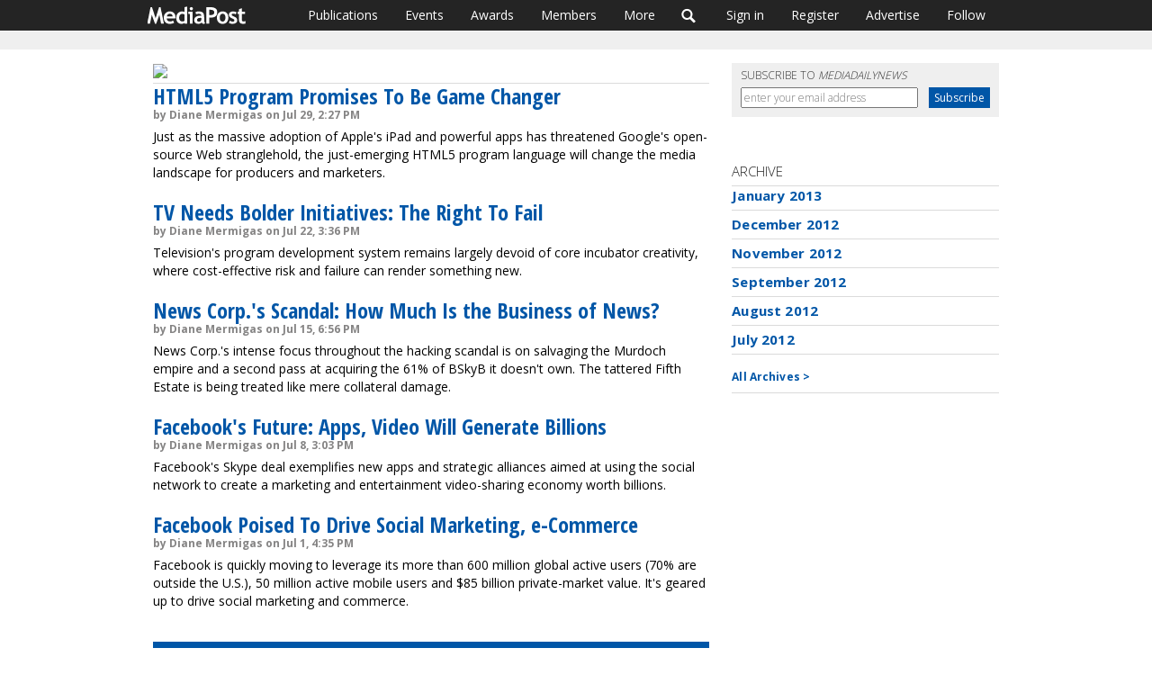

--- FILE ---
content_type: text/css
request_url: https://s3.amazonaws.com/static.mediapost.com/publications/css/navbar.css?v=4
body_size: 1821
content:
@charset "UTF-8";
/* CSS Document */
.navbar {
	background-color: #242424;
	border: 0;
	min-height: 34px;
	min-width: 100%;
	top: 0;
	transition-duration: 0.2s;
}
.navbar-scroll-custom {
	transform: translateY(-40px);
	transition-duration: 0.6s;		
}
.navbar-fixed-top .navbar-collapse {
	max-height: 80vh;
}
.navbar-toggle {
	border: 0;
	margin-top: 0;
	margin-bottom: 0;
}
.navbar-nav {
	margin-top: 0!important;
	margin-bottom: 0;
}
.navbar-right {
	margin: 0 -15px!important;
	margin-top: 0!important;
}
.navbar-inverse .navbar-toggle:hover, .navbar-inverse .navbar-toggle:focus {
	color: #ffffff!important;
	filter: alpha(opacity=100)!important;
	opacity: 1!important;
	-webkit-transition: none;
	-moz-transition: none;
	-ms-transition: none;
	-o-transition: none;
	transition: none;
	text-decoration:none;
}

.navbar-static-top {
	border-bottom-width: 0;
}
.navbar-brand {
	height: 34px;
}
.navbar-inverse .navbar-nav>li>a, .navbar-inverse .navbar-nav>.open, .navbar-inverse .navbar-nav>.open>a, .navbar-inverse .navbar-nav>.active>a, .navbar-inverse .navbar-nav>.open>a:hover, .navbar-inverse .navbar nav>.open>a:focus, .navbar-inverse .navbar-nav>.active>a:hover, .navbar-inverse .navbar-nav>.active>a:focus {
	background-color: transparent;
	color: #fff;
	text-decoration:none;

}
 .navbar .dropdown-toggle, .navbar-right li:nth-child(2) a, .navbar-right li:nth-child(3) a {
 border-bottom: 1px solid #fff;
 color:#ffffff;
 font-size: 1.3em;
 line-height: 1.2;
}
.dropdown-toggle:hover {
	opacity: 0.8;
	filter: alpha(opacity=80);
}
.navbar-nav .open .dropdown-menu, .navbar-inverse .navbar-nav>.open>a.dropdown-toggle {
	background-color: #242424;
	box-shadow: none;
	-webkit-box-shadow: none;
	color: #ffffff;
}
.navbar-brand {
	background: url(https://s3.amazonaws.com/static.mediapost.com/images/mp_sprites.svg) -40px -62px no-repeat;
	padding-right: 148px;
}
.menu a:hover, .menu a:focus { 
	color: #ffffff!important;
	filter: alpha(opacity=80);
	opacity: 0.8;
	-webkit-transition: none;
	-moz-transition:  none;
	-ms-transition:  none;
	-o-transition:  none;
	transition:  none;
	text-decoration:none;
 }

.menu {
	padding: 0 5px 0 20px;
	overflow:scroll;
	overflow-y: auto;
	overflow-x: auto;
	-ms-overflow-style: auto;
}
.menu p { 
	color:#ffffff;	
}
.menu input {border-radius:5px;color:#242424;}
.navbar .column {
	padding: 0 10px;
}
.navbar .column dl {
	margin: 0 0 10px 0;
}
.navbar .column dt {
	margin: 0 5px 0 0;
	color: #cbcbcb;
	border-bottom: 1px;
	border-bottom-style: solid;
	border-bottom-color: #cb0911;
	font-size: 12px;
	font-weight: 300;
	text-transform: uppercase;
}
.navbar-nav dd {
	color: #cb0911;
	margin-left: 6px;
	font-size: 14px;
	line-height: 16px;
	padding-bottom: 5px;
	padding-top: 5px;
}
.navbar-nav dd:hover {
	filter: alpha(opacity=70);
	opacity: 0.7;
	-webkit-transition: none;
	-moz-transition:  none;
	-ms-transition:  none;
	-o-transition:  none;
	transition:  none;
	text-decoration:none;

}
.navbar li {
	font: 12px 'Open Sans', Verdana, Helvetica, Arial, sans-serif;
}
.navbar a {
	color: #ffffff;
}
#search {
	background: url('https://s3.amazonaws.com/static.mediapost.com/images/mp_sprites.svg') -100px 10px no-repeat transparent;
	text-indent: -10000px;
	border-bottom:none!important;
}
.navbar-inverse .navbar-nav>.open>a#search {
	background-color: #dce1e6;
	background-color: rgba(220, 225, 230, .96);
}

#facebook_nav_icon, #twitter_nav_icon, #linkedin_nav_icon {
float: left;
}
#facebook_nav_icon a, #twitter_nav_icon a {
	height: 23px;
	width: 23px;	
	padding: 0 15px 15px;
}
#linkedin_nav_icon a {
	height: 23px;
	width: 23px;	
	padding: 0 0px 15px 15px;
}
#facebook_nav_icon a {
	background: url('https://s3.amazonaws.com/static.mediapost.com/images/mp_sprites.svg') 0 0 no-repeat transparent;
}
#twitter_nav_icon a {
	background: url('https://s3.amazonaws.com/static.mediapost.com/images/mp_sprites.svg') -31px 0 no-repeat transparent;
}
#linkedin_nav_icon a {
	background: url('https://s3.amazonaws.com/static.mediapost.com/images/mp_sprites.svg') -62px 0 no-repeat transparent;
}
.social {
	padding:15px;
	min-width: 118px!important;
}
@media (min-width: 220px) {
 .navbar-brand {
	height: 34px;
	margin-left:8px;
}
}

 @media (min-width: 1019px) {
 /* begin navbar height */
 .navbar-nav > li > a {
 padding-top: 7px !important;
 padding-bottom: 0 !important;
 padding-left: 15px !important;
 padding-right: 15px !important;
 height: 34px;
}
 .navbar {
min-height: 34px !important;
}
 .navbar-scroll-custom {
	transform: translateY(0px);		
}
 /* end navbar height */

 .navbar .caret {
 display: none;
}
 .navbar .column {
 width: 200px;
 float: left;
}
 .navbar #nav_events .column:nth-child(1) dd:nth-child(1) a, .navbar #nav_awards .column:nth-child(1) dd:nth-child(1) a {
 display: block;
 padding-top: 10px;
}
 .navbar .dropdown-toggle, .navbar-right li:nth-child(2) a, .navbar-right li:nth-child(3) a {
 border-bottom: none;
 font-size: 14px;
 line-height: 20px;
}
 .navbar-nav {
margin-bottom: 0;
}
 .navbar-right {
 margin: 7.5 -15px!important;
 margin-top: 0;
}
 .menu {
padding: 0 5px;
}
 .navbar .column dt {
 margin-top: 10px;
 font-size: 10px;
}
 .navbar-nav dd {
 margin-left: 5px;
 font-size: 12px;
 line-height: 12px;
}
/* dropdown menu/column widths */
 .navbar #nav_news .menu {
width: 900px;
}
 .navbar #nav_news .column:nth-child(3n+1) {
width: 220px;
}
.navbar #nav_events .column {
	width: 300px;
	}
 .navbar #nav_events .menu {
width: 1010px;
}
 .navbar #nav_awards .column {
width: 380px;
}
 .navbar #nav_members .column {
width: 200px;
}
 .navbar #nav_search .menu {
width: 250px;
}
 .navbar #signed_in_menu {
width: 100px;
}
 .navbar-nav #nav_news.dropdown-menu {
margin-left: -12px;
max-width: 650px;
}
 .navbar-nav #nav_events.dropdown-menu {
margin-left: -260px;
}

 /* search box */
 .navbar #nav_search .menu {
padding: 10px;
}
 #search-box form {
margin-bottom: 5px;
}
 #search-box a {
text-decoration: underline;
}
 #search-box input[type="text"] {
 border: 1px solid #d8d6d6;
 padding: 5px;
}
 #search {
 background: url('https://s3.amazonaws.com/static.mediapost.com/images/mp_sprites.svg') -100px 6px no-repeat transparent;
 width: 45px;
}

 /* signin menu */
 #signin_menu, #signout_menu {
padding: 10px;
}
 #signout_menu {
padding: 10px 2px;
}
 #signin_menu input[type="text"], #signin_menu input[type="password"] {
 display: block;
 border: 1px solid #d8d6d6;
 padding: 5px;
 width: 188px;
}
 #signin_menu p {
margin: 0 auto 10px auto;
}
 /* end signin menu */

 .navbar #signed_in_menu a {
 display: block;
 padding: 2px 2px 2px 2px;
}
 #facebook_nav_icon, #twitter_nav_icon, #linkedin_nav_icon {
 padding: 0;
 margin-top: 4px;
}
/* nav drop on hover and close previously clicked .dropdown-menus */
 .dropdown:hover .dropdown-menu {
 display: block;
 background-color: #242424;
 color:#ffffff;
}
 .dropdown .dropdown-menu {
 display:none;
 margin-top: -1px !important;
}
 .navbar-inverse .navbar-nav>.open>a.dropdown-toggle {
 background-color: #242424;
 color: #ffffff;
}
}


--- FILE ---
content_type: text/css
request_url: https://s3.amazonaws.com/static.mediapost.com/css/footer.css?v=2
body_size: 435
content:
/*
------
FOOTER
------
*/
#speedbump {
	padding-top: 40px;
}
#footer {
	clear: both;
	font-size: 10px;
	overflow: auto;
	margin-top: 10px;
	padding: 30px 0 100px 0;
	border-top: 1px solid #ebebeb;
}
#footer #footer-logo {
	float: left;
	margin-right: 2%;
}
#footer-logo img {
	max-width: 100%;
}
#footer #footer-r {
	float: left;
	width: 75%;
}
#footer ul {
	float: left;
	list-style-type: none;
	margin: 0;
	padding: 0;
}
#footer ul li {
	float: left;
	line-height: 20px;
	margin-right: 2px;
}
#footer ul li a {
	border-right: 1px solid #2f3892;
	color: #2f3892;
	font-weight: 800;
	font-size: 12px;
	margin-right: 6px;
	padding-right: 6px;
	text-decoration: none;
}
#footer-r ul li a {
	border-right: 1px solid #242424;
	color: #242424;
	font-size: 12px;
	font-weight:normal;
	margin-right: 6px;
	padding-right: 6px;
	text-decoration: none;
}
#footer ul li:last-child a {
	border-right: 0;
}
#footer ul li a:hover {
	text-decoration: underline;
}
#footer #copy {
	clear: both;
	color: #999;
	font-size: 12px;
	line-height: 17px;
	padding-top: 10px;
}
#footer #copy a {
	color: #999;
}
#adtech-logo {
	clear: both;
	margin: 5px 0 20px 0;
	padding-top: 20px;
	text-align: center;
}


--- FILE ---
content_type: image/svg+xml
request_url: https://s3.amazonaws.com/static.mediapost.com/images/mp_sprites.svg
body_size: 54806
content:
<?xml version="1.0" encoding="utf-8"?>
<!-- Generator: Adobe Illustrator 14.0.0, SVG Export Plug-In . SVG Version: 6.00 Build 43363)  -->
<!DOCTYPE svg PUBLIC "-//W3C//DTD SVG 1.1//EN" "http://www.w3.org/Graphics/SVG/1.1/DTD/svg11.dtd">
<svg version="1.1" xmlns="http://www.w3.org/2000/svg" xmlns:xlink="http://www.w3.org/1999/xlink" x="0px" y="0px" width="800px"
	 height="600px" viewBox="0 0 800 600" enable-background="new 0 0 800 600" xml:space="preserve">
<g id="Layer_5" display="none">
	<rect y="0.008" display="inline" fill="#35111B" width="800" height="599.992"/>
</g>
<g id="Layer_1">
	
		<image display="none" overflow="visible" width="504" height="360" xlink:href="[data-uri]
bWFnZVJlYWR5ccllPAAAtPlJREFUeNrsnQecnVWZ/5+33Dq9l5SZ9JAEMvROJiBFUIqgiOASXNsu
asj/j390lxWirmvBBVZZ62pwVxQVCLp0NUOTTiZAGglk0stMkulzy1v+5zn3vDPvvbnlfW+byeT5
5nMy97693fd3nuc85zmSaZpATF46Orfwv3iXvaoie1V1UUWp/zRFlso13ewPR6LrI5rxqmHouqzI
EInqvEhSbP0li2fTRSQIgsiC+Vf/9fby6XtvNnXZW8z9SooR7d/ReJ9Kt2Dyg5U4VVUqptdX31Ff
VXatz6M0W/PCmt7d0zv4x+7egXsjmv42XS2CIIj8UD5t75eZuJcX/Z2vy2zf+24lgT8GxN2jKtXz
pjf8vK6i9KrewdDLOw8c+vZwOLol4PO01FaUfXxKbcXfV5T4z9iyq/s6jUSeIAgiP+9fQ9bHc98k
8JMfaXpD9VdQ3PcfHvjVtr0HvyLL0t6IpnG3/fpte37WWF3+f2Y113x79tS6H2/s2ncBs+pDEkh0
5QiCIHLU2fHct0zXf3IT8Htn1FeV3TAYirzT3Tt4C4q7LEmgyDKoMhdxY8f+g9/fd3jg/tKA76yA
z3sZzmfL8UIQBEEcnZDAT3JKfN7j/B61iVnvv9RN8zCPqRS63T8UAk03gE0zuw8PPMQ+6FXlwQsD
Po8n6PMCFoIgCKL46IYJoYgOIxFttOA0N5CLfpLj93lm4COh6/oAeouCfg8YhgGKJMNwOMLb6CVm
qYci2lZWAQh5FLlalWVFUeQoXT2CIIjiw97HUFXmh9b6cvB6FMB3tyRJsG1fHxweCDv2rpLAT3IM
wwzhX4+i1B8MDwETb6gsCfIHBNvhI1GNtxKx70FZkrzMou8eGA6FVEWhi0cQBFFk0FJfesI0uO1j
p8DU2tK4ebf94gX431feh6DP42hb5KKf5AyOhN+ManpPbUXpNZGIFgyFNfCoKlj5D1RVRhc91FeX
38AE3jMUCq9jy8fEnxWCIAiiOGCTaX1lEFZ+8owjxJ0LtsuwKBL4SU7/0Mja7t6B35cFfW2zptR9
m4l4mW4YMeueKbuum1BfVfbhpuqymwZGwuu6Dw8+rCgydwdJEgXZEQRBFIsIM67aZtZBdZl/dNr+
3mHYtPMQvLu7F/qGIiC7eC+Ti37yY+440PvtkoD/hKm1lV/0qsqU4XD0D+GIsT3o80pTaiuvaqou
X+ZRlOodhw9/LxyN9sgy1fsIgiCKDdpeDcyCt9iw4xB8/j/+AkPhKO/5hJ5Xv9e5bJPAT3LQCo9o
2o7NO/dfN7Op5huVpcFrqsulK9mDEmIPjM8EUCIRbbuqKFX11WXX9Q6O/LVvcPhVEnmCIIgiijsT
74hmxHWc37jjIOzsGYCygBeiYIBXlV15VkngjwHQpcOenZ39Q6FP9Q6M/I/Pq57rUZWZUU3vZg/L
mwf7htY1Vpff1lhddv2sKXXf39C15+PhiL5boX7wBEEQBQfjoALMMq9s8EFVqW90Ogr7rMYKCPhU
tNbgYN8IrwQ41XgS+GPGkufWvMEM8z/39A7+eSQShVAkArOm1LOaowHv7en+f6UB3+LKEv85rY01
X9+6q+cfQYIwXTmCIIjCgpHz5yxqhn9bdjaoypj39IK2aXDuoik8d8lIWIMbvvcU7Dk4CB7FmYeV
/LDHokXPLHN8iKyucOiOj2j6nq27uz/N/h5orqn4VHNtxRdVWW6gq0UQBFF4PKrMLXX8a4EBzzgN
rXsMwOsdDLkKsiOBP8bBdp8wqz3iQzMwEnrlvd3dt7IHaaSixP8Bn0dppCtEEARRWFCycZjuvqEw
T3Jjge54nNY/HIEN2w/B0AgG2zkXeInGgycIgiCI/HPql35zkP2pzrQcqjC63VGOrz9/Pnzx8sV8
+uOvbYNvPvAqt+JR7NFN78KAP0Rt8ARBEAQxzhY8JhjDfu7DobEs4WjVH+wf4SnGJT5ImLvAZxJ4
giAIghhvkZdisVH2PPPWNFXJrjWd2uAJgiAIYhJCAk8QBEEQJPAEQRAEQZDAEwRBEARBAk8QBEEQ
BAk8QRAEQUwuUbZF0Ss5DvpF3eQIgiAIYgKACW3+snYHbNndy/vGH+gbBp83e5kmgScIgiCICYDK
rPe9h4Zgx4GBmAWvyHyIWBJ4giAIgjiKwZS1uSS2SYTa4AmCIAhiEkICTxAEQRCFQRrPfZPAEwRB
EERBFNZQxnHfMrXBEwRBEEQBGOhquKtsxv6bTV32FFXcFSM60NX4Q+nFN9cnmx9g5WOsXMXK8axU
iemHWXmLlUdY+T0rI4krnnXiAkcHMDg4mHa+ruvg8/liOz18GILBoDXL3Lt3L8yePRuXkfr7++Hg
wYO87NmzBz760Y+m3a5hGCYDFEUpquvkc5/7nHnETZAkPB6QZZn/xe+SGOwXjxE/418sP/3pT6VC
HYedn/zkJ3m7Lt2Pftscefl3gN06JfYf+ovi/1qfY9dCN9jf+VdB3RVfyfoYXg9Wg6Ib0t76Wm/J
8Ei0bHjYMCTpYsUw/q8uy3exRZ5OXOeU4UP0JiIIYtKRzIK/gZV/Y2Vqknko9DNZuZKVb7LyFVYe
KMaBdnR0wHnnncc/P/LIIzBlyhS49tprUaxcicGPfvQj2LRpE9TW1potLS0wb948mD9/PlRVVRVc
8LMRahRkS/TzRSoRzyT+bsXdfPOPoGo6yKrEEzbgX/QZxf6KwupZkiL+MqE3Dz7N1gUzF5HXFXla
TW/fM5Jpvg0mvKIY+p0DpSWdZYNDT5my/BUm+N+hnz5BEMeSwKML4YesfNbhutNY+TUrqLpfZCXq
Vu+cehusD6tWrYJPfvKTEI1G4aWXXoKhoSG45pprXIn8unXr4NVXXwWPx8PXUmQF6uvr4ZxzzjGv
uuoqmDNnTsGEHsUdRdSplWwt+9nPftYswLGYhXyw0HJHcffUTYHgKVcwEWfCu/NNMPa8mVLcuUdD
C4Gx/mGAK76Sm4dK1+ey/c81ZOnM19oW/svrxy/QT3l7w2undG74ugrGqZqifJ4t10OvAIIgjgWB
/y9WPpnFNj7HCvrP/87NSv/xH/8BmqYlnYfuahTdj33sY/D444/DhRdeOCpGP/7xj6GnJ/Zefuut
t/jnj370o45FnlnqfPtaVOMuYkMyYPfu3fDggw/Cn/70J76tT3/609gkUBChtwQ7kyVvrwjk24JH
2DFIhbTg0S2PIu6pnQIl539urFYXHoBo54Ogv/0gSNpgnLjrmgl62MhH2OkcL6sEDpQEX+k445T/
2jyr5TOqrp/6wiltL3VXVX2j/eXXbyobGn4x4vHggXXQa4AgiMks8MuyFHcLXPfPrPzK6Qo7d+5M
7RqYNg3QmlYUHoBofu9734ORkZGky2K7OxNLuPrqqx2J/Fe/+lVYvnw5bN+5HV5/9XXuCdi8eTOf
Nzw8DPfffz90dnbC17/+dXPq1KkFEXkU989//vMmq6wk3f4//MM/mPlsCx8PCx4rT+iWNwf3QeiF
n4JS2QzK9JNBLm8C7+mfBjjx46B1fBPMnc/FibvGiqnndGi3MXG/fVdjw6/+es5pGw5UV/2bLxKp
wRmKbpy5eVbrjMNVFT8//4VXT52678CaiEf9J4g1SREEQUwqMMiuhP19l5VmB8uvZOUfWalLMm83
K3PPOnHBsJMdf+lLXzLR1Y4iHggEYlYfEwRsE7/xxhsBA+l+/vOfw/79+x2fzPnnn48WeFphDIfD
Ju7H4/GMLvf888+b6P5HYbfA9vkf/vCH0NzcnLfgtkTRTibyyZZz49bPdAyWFyGb+W7Y87WTTV9i
ezsrKhN577krQKqZw5fTn/9X0DY+NiruesSEECtNd76e1TG85Slbt7Vl2jNPtp/lYRb6lzxJvERR
VdW9UW3VpWte0Gdt39l2vDZ4Or0KCIKYjBb8NQ7FHelg5ResPMzKyQnzprByNSv/7eYAmpqa4PLL
L+cij8Lb2trKrXt0xff29ro6mUyR+ci9994LGzduhIa6BnP+gvmwZMkSOPfccyVWuFWL3gAMhtu+
fTt87WtfQ5E3/X5/3q1pe/u65a63Pqez7rMVdUu4re+pLHj7MrmIPVrwGFDnnXEKBD/yPTC6t4DR
9RwYWx6D6MM3gtp+O8hzLgXl3H8Grb+PiXwHF3c9ghZ89uc7WBJse/bMk5cwcV/jSdEExKYrYa/6
9y+e2ra4oefgW/QaIAhisgr8Zbbv7+O7P83yOH8HK+fiux+OdOtf6lbgS0pKeBQ7E1QuJEzUzV/9
6leuxB0D5rCSwCoGGcXovffe44F26Bb+y5q/cC/BBz/4QfPmm2/m7dJ1dXXmt771Ld5Ov3btWj7/
C1/4Ql4vOgq4JZxW4J31Gf+iuNtFPtc2eEu0rf2ka2u3W/G5tMljuzpa7BhEJ/nKQJl6Ei9w2qdB
e/xmMJjlzupRoMy9FLwf+BcY2fw6E/c+LvK5tMI/vvRss6+0tNQm7qbwUKFnqYWVapzILHjoqarw
PXTJBXAmvQcIgpikAn+i7TuKt5MuRNggjkF1L7DyA3xfiuknuT0AFNJwOAyNjY28Dfz555/n7epx
YsEEDl35ltBhcB5a2Uh1dTVcf/31uI4jVZg6dSqsX7+et+njvvHvww8/zAP27rrrLoyklw4cOMAt
eeSBBx7gQX7z5s3Li0WN7euJ1nkyKxmXwWV/9KMf5WW/hW7TT27BS2DuexNCv7oKlGkng3rK34NU
1gTqpfdB9E83Q+Spr4O/8cRYu/xJH4fw0z8GI8os+BzGQN7dUA8JljvmbvgAxJqQsK39ttGHX9OV
Q1UV9BYgCKIgtD2w+fba9wZvNlTJW8z9ypoZ7ZlVdh8KfGMO20EVfJuVh1hpEiUrUNzR2sIubBbM
EMNua3DSSSfBrFmz+He07JlY8cj3mTNnAka8RyIRqaamBo4//viM+/nyl78MN9xwAxf5J554Al5+
+WU+fevWrXDbbbdx1/VnPvMZeP311+HNN9/klQ8U+ZUrV+Z0wbFC8oUvfMGVYOOyuA5WRI42LIHH
KHkY3gfm1sdB2/U8KGcs56559cJvM+G/AUae+T6UXH0XBM64Dvoe+09uwZve7IPsVJ379+01BF1U
SHGjocTFFV2ntxBBEAWh5v3BLzNxLy/2ftk+2b4HbkWBz9Wyi4D7PvBHsG/fPv730KFYVrGTTz4Z
LrroInjyySelBGuev/1PPPFEQCEOhUIo8I67yWF7+owZMwDLhz70IewaZ373u9/lFQyMpv/Zz34G
K1as4C5yVriVj0l2WIXCnDJlStbXyuv14nFyC97KWmd5MDD2wMpcZ03Dz9j0gOvI8tE3ZAB30Yt+
7t5LvsPd9AaK/Iv3gIdZ7RKz2uWW82DkjT9C8LIBkPxlINfNhcj2TWDmnr3ZHuhZAWO9RYIJyw3Q
K4ggiEJhKpI+nvvGFx/6w+dkuQ1MimN30e/JSgyYmB133HG8HzoTYPjIRz6CYnuEmKKYY/pabG9X
VVXav3+/+Zvf/CbOcm9oaMi4v8HBQRM9ANOnT4cPf/jDEhNf8/bbb+fC+tBDD+H+TVbBkFglwnzj
jTd48B52p7vmmmuyvtg//OEPpYnwwBUrVS3v287EHdvd5dZYBkKJVWK0zj+B+cZvwde+AjxzlsDg
S49C+L3Xwb9wKXhnngLDWzcCeHLuwfc8K7eI53oAxlIqd7CC1Qd0iWwU3ieCIIiC6ex47hsFvtMm
8JiG9ttpVkCX/PvCIvo+K19KmL82l4PB/POYqW5oaGhUZNANj255FNrTT+e9max55g9+8ANu8aO1
75SdO3ea6G7HKHnsCoft7hdffLH0zDPPmGvWrOFt8ui6R+t96dKlfL8IdqHLReDHW9TtQXPJAujs
gXi5BthZlTZuwQ/vA4gMsipgKej73+Vd4YzdmwFHGZArmnibe2TnZi7w4CsFQzNBymHP6IFhhFm5
N8nsx0UhCIKY9KBQP8aKNULLdLAFISXhSWER/Y6V9hQvUPfKHguYk5hlbq5fv17Cdm/sLvfuu+/G
LffKK6/wvzjADGK5893w+9//flS0cX38fMEFF6AlDyjwCMYBoMCfcMIJowPBdHV1YXCfiZ6Do+kG
Jwp3OkvdmpaP/vB84BhsWRjcB5E/3AiGvwEi77/O29gjW16D6M8+w8Ucvw+8uBqG3nkFIgd2g6Gb
oMoS/TIJgiDyIPB/YOVb4KwvPJrK94uKQCIYpfyQ2wPA6PjnnnsO3eR26zwt5eXlPPgtG9AjYLVp
Yxt3c3PstLGrHrr/cbso5gMDA2ZdXR1fBqdhjAC20+O+jzYSu8k5XScnC37+VXzgGMwtrx/czSz3
naP93PFv9N3XYt+ZyBv7mbDv3sXF3V9dCv72q+iXSRAEkQeBH2Lln1n5pYPl70ozD1N+Drs9ABzm
dc6cOa6dslu2bMnqhNFSx7b8t99+G7u/Yds/FzLMUf/BD36QJ9nBz+hVQDHHBDjd3d2AYs+s96P2
Rhe7mxyOBoejwuHAMbhjTD+LAo5JbLCfO3aFw2h5HlDnibnl0XJHcc9lJDmCIIjJhG6YENFiw4ar
GLSsxgxUJ5Hl9vHgcSS5m7M8Bgy04+3xTseDt1LV5oPrrrtu1Pq3hpQlCIIgiPHk/H978yCI5FrJ
iGgGKHzcjiOlGqeE2PxSnwInzyiH8oACW/aNwMY9Q1z0A14ZPIrMP6fgkN0kXQGxIWM/6/IcMKPd
/3VdK8lj/2Mr6Q1BEARBHA1oTJivOa0BXny3F3YfDoPfE98dOszEvaXGDys/MhPmNMZ6+Gq6CQ++
sh/e3TcM85qCsOr5vTwjaKpkp3aBR3Mah8/ELkaY8WtqhuPD4eBw0O4Hsjm5++67j9ywBEEQxDGH
wVTZo0jwiTMb4KJF1XDbg1vhQH8Egsxa502amMabWfW3fah1VNy5YLN1rj+rkc9/6LUDUF3igT29
YVBTKHyyDCr/w8pcVm4QnzdALANYSHzGadezMi9bcScIgiCIYxmU5JGIAQumlMB9N86Dc+ZWQoh9
HwrrMBzRYWZ9ABZPL026rs4UvqnSy5dNZymrKdrMMTHIr0UhCIIgCCJPyMziHgzpsHb7ALTU+mF6
jR++/4k58OKWXnjqrUPwJpteGUwd1N3TH4Vv/akL+oa10aC7pAJPl5ogCIIgige62NEdv2bDYThj
dgU0VsSSwZ49p5KXQWaZD7EKQKr29f6QxisIGGSXDhJ4giAIgiimwLN/iizD37c3HxFch2DkPJZU
9A5pPODO50kfyibTpSYIgiCI4oEu+oERDd7aMZjWFZ8KjKLXjMy9x0jgCYIgCKLIoOX+3y/uhWc3
HYao7q6r9yvv9SXtO08CTxAEQRDjDAp0P7Pi/3ftQdjeE3K8Hia6eWvnIPjUzPJNAk8QBEEQ44Ak
IuhmNwQcr/OrF/byJDiSg0wyJPAEQRAEMQ6gmx67xt3x8Puwdf8whKJG2uX/tLYHOjYehqBXcbR9
EniCIAiCKDKYzQ4FHXPJP/JGN3z3sR3QPRBJufzftvTB3U/uSNvvPRHqJkcQBEEQxRR3JupVpR5Y
NLUU6ss8cPy0Ujh9VjkEUljmmJb2vj/v4sF4mOLWscA/JzXhOO5+iI0+x/9o0A8n/OH3UHv1ZTC8
4V1Yd96VEDl4ACQ+Fs0YfLg6tq+WD0tQeyKAnhAnYIb6wXPaDRD8xI/59+H/ug60TX8BUI6oV2Av
/99CioFuyr+9h54IgiAIYnLAdHM4rEOZX4FLTqiJyzdvgQF4mOnuode64dX3+8GnSq7E3bLgq4XA
x2oWEIVAdQv4pjXz74G5s6DykiWw99er2MKVzrdsGiAFKkGddfboJKXlZNA2Pp3KcVBBd50gCIKY
7GA/eBzj/eHXD8BjnT0wrcbPR47DPvFRZt33DERhe88I7O2NueyD3uxa05MorQ6epgbw1NXEKhqq
AhVnnQb7fv1rcDbEvFVT0EEqawB13vljJ9W8iOl+yuT4EbLeCYIgiGPCiJeAB8thOtqu7hC8t3+E
t8ujPkoys9ZZSZblLieB5xb8jGngm9I0ZlqfewYEW+bCyPb3QB4z9jOZ8KDUtIBcOWXMgq+dxSoM
PkiRYJeGjyUIgiCOOaH3qlJBJFA+UpY18M+eAZJ3rL295PjjoGTBPDYv6uKoZVAXXBI/KVAOct1s
Votwth2y3gmCIAgiDwJvMvtdhTLwTZtyxIJVHzgXFDYPl3G2ZRXU4y+LF/hgNSjTTwZTi9CVJwiC
IIhiCTy2v6tlVRCcN/uIBWuv+TCo9VUATgRe10CecjxIZfXx0xUPKFMWAWhhst4JgiAIooCo8Ra8
Dt76GihtW3jEgr7pU6B00QI4/NeOjBs1tRB4F1wCkufI9Hty1TSQfCU8yh7d+A5hK/CudCOspEva
i+0KZaxorAzAaNe/ooD7PouVC1nByMI3WPmibf5MVs5j5W0xLxewsQaDIVhtCap4zWxs+iFWtoqa
2LCzGhlBEARRAMYztkxKEHgD1KpK8E5pTLp0/Q3XwKG/rkl/xBgFKKsgzzg9+R7LG0GqaAazbx+r
XnidWO9YS3iSlXNY+RUrN6bZ+ydZ+S9WelhBN0RfES9mAyv/zspJ4vtu27zTxTlUikoHnsN/57iv
h1k5M8V8FPxdrPyFlT+y8iwrveP0kPnEeR8UFS+CIIhjQ911UzEVabz2LavxVQ1ltP97MrAdXvWX
gREKpayYoPWutpwKSu3MpPPRgperW0A7vJNtwevkOFtYsUL6T2SlRohFImjRXio+17Iyh5XXJ8h9
PleInFWjuyJHgeeXMs08RVy3T4nyGCtfYKWriOc8TZz3pcKLsCLFfSMIgpiUHJpRelf1tsGbmch7
irlfWTejB1tLf6ja7XeZCW752aemXMnbUA/Vl10ABx56OHV3uWgIlOkncUs9aa2itJYLPGxeA870
HeazMl18XsDKxaw8kGQ53OGHbN/PnEAC3wmxpgXror2Q5+2HhMdAF9ehPGH+ZcJzcB0rg0U4X6zM
/JQVqxvFs1Dc5hKCIIhxZ+31877B/nxjvPYfZwVKHi+Uti2yWeMaRPbuH5vv9UDtFR9k5liKIDnD
AMlfCkrLKfFWfZhpij7WNU6uZnqtemL94TODrnaPzTI9O8Vy2Pbts30/q8jX0kgjYn9mZSkrX2fl
Glb+I8/73szKRaycJipEWLlZnbAMVn5OKdK1UGyVMl7tA4oFIAiCKCpxFjw6EbAP/KhijYRg33/9
Buo/eQ34W6byaSVtCyFQOwMiPfttuiu2oIdBaZwPyrSTxrbRuwu09U+BZ/EV3HrnFYXamawiUBGL
ppeUTBWQxIg/dPui+3l7wvSPJXw/IcO5owsZ+wNakYBo/Xazsg3SB/Ih2GSAF6RUfO+HmD9CTRB8
ywOB53FIeB5MYWHb28RrxTmVWXUpiLVX4zo7IBYwmI6IOHZcDuMO9rJyFSsPJlwXFPgO2/dmIcQB
W+UE1+1iJVktDo9rhrhu1rnice4X1w2FHIP+jrd5K0Cc73EQc9H7xHFiAOAB+gkSBEEUWOBN9s/X
0Ay+qU02xTah+3d/BG9jHTR++no+KbhgHlRedB7sfWAVM9Mq7fUDnp5WaTgOZFv7u7H/XYh2PgSe
hWNJb9TG40AKVoLZt0cYeympTyLwxwuhsgv8jCTWaR0r84R1awcFDdulP8rK3ARRRsF5hpUfsvJy
kuNB8boJYsF8C2CskUEXQlxjWxYrCRgHgEFuDUKETSH2/wQxFzaCEfcrWTnZVtmwOCSOA4/niQwV
oWQX8mnhMbA8NZZ7Bt34X2Llw7ZpYBN4DM7DEYJetE3HMQuwHf16cb3tYPPAGlbugFh8wXchPkgD
Yyf+JM4/KM7lVbEcQRAEUQBku8FZfvYpzKBWbBa5Af1vvwYDr3WOmXCKDOVnnCoC5Iw4g1XyBkGe
fmLcDvRtr4D27rNgjowZrLyPPLPmMS99BuqTCBAIYbIL85UAR4yEUyFE004bK48KIVoAR6bqrRcC
9rAQxkRx/wkr3xfbsUcQKEL0yhMseL+wzsvF3zpRCShJsL7PTCLulqhikNpqcVzZVODsQtspjvMp
Vr6a4tpiDe8Gsc/LxTR01dzLyu1JxB2ERX+D2F+J+GuvcHjEedcKga+GI+MECIIgiMJY8AYEF86L
mznUuZ7/7XvuJQi9vx38M1v498qlZ0GwZQ4Mb3+PvcWFJ9aIjR7nsQ0uYw4dhOhGpiVaFIyhw3EN
/krdLDB2vZXp+KakEL7LhUhYLt4PJVnGK4T4AZtw4efjbMtsF9Yquo6xj/pJQoxw2R9BzPX8vLhO
/ymsfgt0R+MFekMsfzbEj4iH66Db/EnhdViUIP4WGAi4RVi3aNVi97ZmIfrzbefyeSHMPUnOVRfH
k3hvr0kQ+G3Cc2BvvtggLGr0OFzAyhliOorxz8U1nC8sc/t2/sDKPuERuVZcx63CY/I3sQ+rCeOg
uE5hIfDoldhIPz+CIIiiCHwUShbOjZs5+NYGHi0/uOkdGHpr46jAlyyaz7PdDW23eb9NE+SKqSA3
jXnU9QNbwNjJjEZfEIw9TAtnnzNmxTcxvXvL8tqm7Cd4WorpaE2fIyztxRBzhSfDPv3/JYj7b1j5
DNZjbNNQRO+BWDsxCtzNQuBxXx+3LYfueHTV/9U2Db0FfxTiDMJ6RwH8hBDA36Y4RrTgl4plE0Gr
+Uvi8zniXP+SZDlsu0fXySFRycAb+VmIDzTcKioh59im4Q3APvmHxXe00LEv/wrxHT0OXxGVlLKE
a/fPtu/fFpUQrLj8HmLu+meFlwRZJ67fYfrJEQRBFAfZMigVuQwC8+N1cmTrNiH+OvQ8+gSPqreo
vmQps95LYxnpIDY6nLro0rj1tfXMMFRUnvhG2/Eab6MfteCbFvB89Ylx57YkN2hJ2/vs9QqL2eLv
xN92iAXMITtZ2WRbZrbwApRAfIKcN1lZliDuyI8hvgsetutjreaLCct9NkHcEWy7TpVfN12ggSHE
Ha3d00VlALf/f8R8e7Db1NH6WDxzReXiOYi1m6+CI3sRfE9UmKzgNwxy+1oS0b0H4uMWThPekkO2
aegxsY8ktE9UeuzPlZTmO0EQBFEMCx6HiC1btBCUivhm0b4XXuGuexmC0PPw4zDjX78K3uZY//ba
j34Yur5xN2iHDwr9MuME3tQjoL39WCxKXjLBPMgqCwarIMgxreNd6Zj4Q+p2+KAQb4snhID9SHxH
MWyFMZcyCMvxDWH5ghB+XEaHMXexZZk+kkR4Q8JKti+3wGaJItiO/UqKylK2g/d+TlQ4ZgrPQart
TE8h8IrwaiQDI9axvR3b1JfbpuM5dCVZfoewvq32mhZRccLmgevEtBOERwKv9f0Qi2voo58TQRDE
GPOv/uvt5dP33mzqsreY+5UUI9q/o/E+1bLQ/a3TQSkJji6gDw5B9FDMaJOY3kT7e6D3ry/wdLWI
b2ozlC5eBL0dHVy45bo5PEvd6Prv/Q2Mgf1i3HcZ9O6tYEZDsfHgcZu+Mp7tTkfXffKucnMgPhgN
223ZzngbtBW4dofNykdL+GlhRQ+JddFdPQtiyV3sAXXTbFY/ZLCuMfDOfnM2C+s3H3iFtX1dkv1G
hRfDLvaprGCswPQL4ceCbv9dwqr/HyHkZ4gKi72ikip9rb25wCO2t0Jc80vFceC1PV+UdyHWE+AB
+kkTBEHEKJ+298tM3IseUMz2yfa971Y5piYhKD1pUZzAD294lwn0CBf3mLIo0P27P8VtpOHvPhob
PjY6Ap7jLwXJP9ZMq73zGJ/OBR4LBtrZg+qY9S43L0xnwSem1MN23E3CkkQw+O56IeAIBsT9ToiT
PSXqPGHd2gPbDggB3J2mHBT77IHEDv/540sJ4v4+xJLgLBPTvwLxfeBTJdLB63Kx8GpgwTgAdK1/
02alo3fCngu+NI2nQE1SEcHri4F2/yg8KfZKzlxRkfh7+kkTBEGIF7Yh6+O5bzWWotYDgTmz4mYO
rd8M+sCgzWiUoe+FV3lmO29TA59SufRs8ASwcnIYlNaxwWXM0ABo215mtQiNGedea2+g97wHypxz
xzS+aSFETD2VWWpvQ0aR2yo+Py2EXUoQ3ieE1bsRxqK7EYwC3y6sUCsi/39Z+YHYRiqrGMWvT1j/
9mVmi+3kMqi9JbQX2KZhhQOT0thHmmsWlnNZhu0NC5FPlxBnl5hvJTpYICo+ifnhPXBkFroRm6fg
x0LMMcofYwWusXkX0Ir/NYyNbkcQBHFMa/x47ltG97zqrQZvfW28YqDAa4M2C14CrbcPeh4Zy7fi
bayH6ouZYFfOAKl+LEBPe+95MHp3g2QfLc5gAr/n7bh98HZ4PeUAY222z69BzAVtifPaJMv/IMES
tsCw/ncgPqDuLFERwO28maJY3df2CuvVAqPlz0lxI53eTBRNDJhrsU17A44cRha77dm73hlpKiNK
hn2iJ2JnwranJFkOexpckuDtWJ+wDFZ6nhGehqds0yuEByGaUCkygXLREwRBFBUZu8cFZraCrzW+
STq8Y7fIOT9mwevmIHT//o9jK/u9UMUEXqplmlAyZvTpW18Es29vLEp+9BWvgb7jzbh9SGWNoGDF
QI+CGR3hRWAFm9nFz7JOMTBgTcJ5YES7PfL7RZugtIjP/2ubj/26rS526KrGwICgEDyMNv9Ewvb/
lPAdE958VAgaRqV7RUViqsPrLgkPgL3vOq5rd6Ng2/8XxXFZqDne7wds1yUgznWW7Rzw/L+VcO2f
EpUjzBNwK8Sy8iVm8LN7JvpFsQfdnSEqVYq41ickVOAIgiCIPKNiBL2vZUrcMLHRg4ch1IXDuaoJ
qqRCaMv7MPjm21B60vF8WvnZZ0B0zkywmnPNgQOg71ybZKx3Nj8yxDPaYUIcvr1ABcgNc0HveT/x
uLD93R4VviFh/i8glm7Wyl6HSVdGbPOxsT8MY13CsLsb9tXGDHhWOlkMFvuAsNZ3iW21CXHD/f0Z
xhLp/AxibeJWZDkKIbb3Y7MBuiWwa8GZLq67V2x7A4wlnTlZVDqwBlUijm9ewnrnCJHPduAWdK1j
f/QLxXccoAb7+b8qrhe2n9hyFfNAvG+LzxiB/xGINRl0iHM/zbYtpNt2r9YJa96qTPxW7MsQHoLd
CR4MgiAIIp8Cj+9bFHjZNybIkT37IHKghwfWxUu0F4Z3b4PeNS+MCnzw+PgxXfR9G0Db8TpInoQE
dJLM2+YxN73SGstfg0F5cv1sJsfMkFU8iQLvs1mF2xKOe70Qn3Yhzh0J8xOHZ10CMRc+tnFjdrYZ
NqE9I8l1QTc1pr+18sVjZD4mxbkf4lO1zhbFicVux7qw3xEiaSXvPwHis8xhpaVHWPeSON9rROUj
m37lEVFR+Y1NmFHQr0iyLIr+MuExOUdY8EhzEg8HCKv9qzDWb/8+iA14Y0Xuo6fkg0muAUEQxDHL
SEQD0zDB71NBlvKbLkRWmLEYmBWfXjyyay9E9/ccYcGjpphMI/pefBnMcDTpBvUtLzBpHeSCHr+q
xAVeP/Bu/AHUzo4bStYmRFuFNbgaxgLs7PxY/EXX+8YkYvNHYcmvE2KIFQZ05WO3rn+xrWPYLOJD
woq+Qaxv53khsN+yHY+13kZRgXhUWPRbEiolB0WlBL0F2O6/31YRuRpirnN7sJsmKi0fF1bzu2Nu
kNHrs0nsd6P4rDm85weF8GKFBbsemrZrYIrrtUJ4EDbaPCLYXPCYqHSYtnPfL44fx5x/KMGLgtOe
grGARGsddPnvoJ82QRDHMjoT9iXHT4XLz5wFXlUBw8xvqJKqllZA8Lj4DHbDm9+DcGg3eOIGR7PM
rhLof+41GNq4OW7seMQcPgzRTc+A5CtJYsMyCz48AOaBrQkCPwPkyimxMePHwGjsb9rELlnEOqZE
xUCvVH3SscuW3S1gWZZdYtv/DvH927ESoIvtpRJLFKXbhcjbtx0VouWxTbdv4xmI7/YXTfA2YFa+
EojvtjZsO++TYSwVrBVs+Fnb8gYkH941FUPCk/E/ED+sq3WdRpJUmH4rBDyY4D2wrlmyyHkMjrwc
4uMIrOPV6OdNEMQxa7mHNbjwpOlw9+eW8O8/feIduGf1WijxqXnbh6pWVEBgbnwXORxYRkrhQZWY
fg0ffB/6X3r9CIFH97uxmxluniTjw6DrgVnqRl98Nle5cipIlc1g7N0IScQ4HQbEp09NRMsgIsOQ
XcIaE45McWsX7mSuDT2JaCbO788gyENJhDhXQqI4Bc/Nbca6COTWpZAgCGJSWu91FWNa2Vxdwsd0
ySeyUl0GwXljAq8PDUNo+64k7vl4K/7A/b8X/eRtb39MbiOnqX0oXjAO7eCBeKO6z8RdqmiOpbFl
pW8FjSJKEARBTG6CzFJ/4rUu+J+/boL/fWUbs+DfBq8ndWiSycTfrfyrgZnx7e/RAz0wtG69GO89
Ra2Azet75TUIde2CkuNjI5qazDqPrn9MpKZNjiQrYPbvY1b8XlDK6mPTmLUvVzQma4cnCIIgiEmJ
okjQPxyBf171ohB8D5QHvRCO6hCKxlo8vWqsFRbb5n2qAlFN55Z/wKuCk3g8tfTkxXETtL6BjBY8
F3TQ4eAfnxwVeP29F5hl3nNkcF1czUAFY7AnzoLnJ9p0PO8yZ9F/WyOUf2cfPQEEQRDEpCSqGTCr
qQJOmYupRSTY1TMAz729G06cXQ+nzYtli127tRtCER1uuug4aKouhcODIW71P/bqNvAw8ZcyqLxa
unhB3IQwE3cd+kGB9K5yzGzX/bs/wvR/viV2sDhyXHiIbTFN2na04Jm4Gwn93pVpi0EKxg+GNrDy
OCi7YyM9BQRBEMSkA630xTPr4J8+Hus2/vw7u7lwo+B/8fJYHrB3dx+GZibspYExXT130RSorwrC
z554h7v50yFXnBvfDXzwzbd4IF1mZAh1dcHgWibCI93Mgn9RDByTwW+geMA4HN9DCkeik/zlHlbA
Xga/czo9BQRBEMSkA5VS08dylqFrHi3ySHSsQ9LcKVWgyBK8ta0HhsNjMeOfuWQRTKsthaiePueZ
qlZVfB5i2dFMjOCL7DsAToY1xxz1Wv8gHHpiDZS2ng9mZGh0rPf0Aq+CcXA77xYn+WJDtEsl1TJ4
g9uSLT5499K476Ur1tCTQRAEQUx69h8ehn+876+wccchbu3fd/NSqC7zQ4nfAwumV8POngHwKKn1
GoX9/jHVlmDOT77Hi1vKbn8rpxMh4SYIgiCIMV7auAfeer8Hykt88ObWA7D2vW64oC02bkwVE/pM
vepkuoQEQRAEMTGwN3JHdVME0zFrnFnqEc2w2+MZIYEnCIIgiAmo8Iki7jZVPQk8QRAEQUwYfc/f
gDMk8ARBEAQxUQQ+jwPKkcATBEEQRJHB+DjVFgHv8yg8aM4eFY8jzJm25X22VLa4bqbUtSpdZoIg
CIIoLn4m1hgV/40HXuHfd/cMQnnQAy+s3wO9Q7GxxLbt6+PL8fHOVRl+07EZXnhnN5/Xydb1e9J3
TZfMPI9eQxAEQRAEwKlf+s1B9qc6qfgC8EQ1YZHYBi1yv1fliW4imm2aJ2bF4/KY/c5KjoPWvCe9
FX+ILHiCIAiCKDKWi97upkeDG7vFeVQ5bjnrL4q63U2fyTynNniCIAiCmISoaxtbc/LRN916CzTe
essR09+/6bPQ98TTeTvQ4DSA6dfmZ1u+a38L8rQzjpg+cldrvg5Xmmg3OnBrFz3tBEEQxxA5W/CB
RQuSTq+85KIJecKSrzypuPOLkWI6QRAEQRx7Ar8wucBXfHBiCrw8J/VxyfULJuVNJuudIAhifGzK
8dx3TgKvVJSDd9rU5PPKyyekyCtprHSy4AmCIIj8KayhjOO+5Zyi6FNZ7xbops9nO3xeLPjZx5YF
T9Y7QRDE+DDQ1XBX2Yz9N5u67CmquCtGdKCr8Ye5Cfyi9ILILfjlE0jcmYWObfApL0r5VD7fDPfT
k0kQBEHkxMbVH/gG+/ONcdO8XFYOZrDgJ5qbXpmd+VikSWTFk/VOEARx7JKTwGey4JGJFE2vzMl8
LAq1wxMEQRDHvMAvzCzwE8WClyqmchf8sWLBk/VOEARBAl8w651bxBPETe/EPc8vyCTtKkcQBEGQ
wOfNereYCG56ZeE1zix9EWhH1jtBEARxNJN1FH1wkXOBH+9oep69zoVljm56c+fLJNoEQRAEWfBp
redxdtPLc9zte6IF2pG4EwRBEMUT+EXu2qrH003vtP3dbsGTuBMEQRDHnMBjelq0yt0wrha8S4t8
ogTakbgTBEEQRRV4t9Y7t6LHyU2P1rvboLmJEGhH4k4QBEEUXeCDC7OzcMfDTZ/tADLj6aYncScI
giCOGgseKT2r+MFrypzsKhWU0Y4gCII49gQ+Swse2+6zrRxkdXLMCneSvW4iWfBkvRMEQRDjIvDp
xoB3Qs211xTv5HKwwimjHUEQBHFMCXy21rtFRRHb4Z1mr0tqwWOgXcXUot4Mst4JgiCI8RP4HF3s
xXLTu81el/Ti1JEVTxAEQRwjAh9cmLvoFcNNL8/J3VNQTDc9We8EQRDEUW3BI8Vw07vNXpf04lAk
PUEQBHHMCHweLPhiuOnzIc7FiqQn650gCIIYV4HPpygX0k2fTfa6pALPtlHsQDuCIAiCKL7AL8yf
wBfSTZ9P13qhA+3IeicIgiDGXeCDebTgC+mmV+bkr/JA/eEJgiAIsuBdUgg3fS7Z6wrtDSDrnSAI
gpiYAu/Q4o7s3OVouUK46Z0Kshnud7ScRBY8QRAEMZkF3s0Y8Ice/AOMrN/gaJv5dtM7zV6nv/MH
MHa+nFngCxRoR9Y7QRAEMSEE3o0QD/ztZTjIRN4J+XTTu8lep69nAn9gg7OLRBntiOS0sXILK79k
ZRsrJl0SgiAmCqrTBd1ksEMXPZapX/9axmXRTb/rX76en9qKw+A6s38XF3d5mrOmBKw06FufJuud
QEG/kpUl4nNllttpZWWZ2A7yKCurWTnaHox2h/M6EuZ1HYXnShCTV+CdWvB6f/9oGzy66TMF5llu
+pF3NuR8Mk6z1+lbYmLt2IIvfka7ZcIqtIMCcFWe93M4iUjNoJdvSu7OIGrZ3lvc5h2srGBl1VFw
Hdx6Ku5IMd0S+mdZ6RQVgV56zAgiPzh30Tu04O1CXWw3vVMhRvc8F3gHbfDIOATaLUky7cocLEZw
sb02+lkUjCuTiLtFpZh3LF3/Vlvl5hFR4XxEVIIq6XEhiCIIvJsx4O3BdX1POHNr5yOa3mn2Oss9
b+HEih+HjHZtaQQiX1zhct9E7tyRp2WOhUoQxjTcSY9MTteRIIHPn/WODNsseHTVO42md1qByNl6
3/L0EYLvaPvFDbRrcynK+XwBLKGfRdHvK1WwjqRSVHbW0jVxXTmyPCEECbwDgV/kLsDOjlM3fcUH
c7PinWavs9zzowJf5HZ4BwF27Rl+wJV5ehFUZrF/ghiPStEaEvm01wdjQ7YBNW8Q2Qi8mwj6wb/F
t2s7ddPn0g7vNHtdonueC77DdvgipqzNJLD5cL1d4eClQeSfzjwtcyxa8yTyR74HUNTRw4FdNVvp
khAFteCTZbDDaYmin3QfrBKRrZs+W/e8JfrFtOAdsDjD/Bvz9HLIpZJBZMfKPC1zrIr8L+kyxFXC
SdSJPAi80wj6FO3thXbTO85et/7I4zD7djlOW1skKz6TldKe4w/biZt/Mf00CgJ2dbwpxbxeMW8y
WPB4DktTFOwKeE+W54m/jWX0GBGEMzL2g3fT/p6qL3vfk87d9N0//YWrE3CavS6Ze350HpsuObDQ
eXe5AxsKeT8qHYr3leIlmQ1OAvXIFVo4VkGsvzcKlRXQ+KyY3jVJzrEXjkxuY2Gf3iquw3Jw3m68
HI6OXAEEMfEteFcR9CkseL2v35HIZ+Omd5q9Lpl73mICpaxtd7hcLm56J234uWRpIzKDQn6nzaq9
E47N5ELWdZghvBtOrfhWeoQIIg8CH8yDBc+r9E77xLt00zvOXrc+dTOB0e1Q4Avvom9zsVw2Lzk3
UfhkxRPFtPivSmP107NJEFmQ2UW/MPsucnYK5aZ3EvyWzj3P5/dNmEA7N33Qs3HTu+lH3+7iheuG
1hSVk04YvzSlyTwWvXD0tYe3p5nXcRQcP8YgbHN4v1a73HZliopBFxTHe9J+FN8XYtIKvEMLPlOk
vOWmz5S1znLTOxlT3mn2unTueW7BO+wqZ1nxRuHa4d1YJjdmIfBuutjlK9CuVez3CnDWBIEvvEIP
vtImrl+7g2veKY5nVRb7uTOLdVY5PO9sBr6xKi3Pius70SowXeL+t+fxuVsitlfp4D532K5Nrtif
+VYH522/L8nu/7KE7SzJ4/N3JxDHnsC7GQPeScY6dNM7SUuLbnonVrzb3PNpRR5Hl3Pggs8l0C5D
khu37d6Wm77LxQvHzfZzfcnisd0B7qOe20W5W7xwV+bRymkXx9Tu8jq3QXYpZLNZpyPDPcU+z8sh
uyaaStv1vUOIyso8CVq+eDbHZy/b5866z7eI678yy0rdleLZbXV5zK22dfEZuD9h/zdmcV2cPn8k
8JMUOR/WOxJ2YHG7cdM7wUn2ukzueftyji5Y4QLt2rJ8mTjFbZpbpxH9ydazMmsty/Ga4AttjSit
OWwHj+kRsZ32o/w3uwTyF2TWZrsukyGo8s48PXd4fa18+G0un7FH8nB/2sX+lwFBFErg3WSwczLc
az6j6Z1mr8vknh8V+APjHmiXjUvcTTR9Nhnw2rJYfo2wgvIJvvDWZinObWLdyTL4xqMF2KZ1fVsn
wPlVZFmBWwv5H6inVWx3mYP9r8nzM4bNKauBICaCBe8kWx2Sr6Q3+Yiej1vOacrawgXaZSteTl7K
2eawX+LyWAqZTtR6iS7L4phaJ9FvtqNA222FiTFAiZPnpzfJc1HIyPpM1vQdBdj/ahi/oFPimBD4
hdmnqE0F5qbX+zNnjsvkppdn588978aCL6AVn+0LwongXVHgY7KEtBhuXqdjphfzmIpJFxQuOA6v
2Z3jeG6tDiu6nUUUd/tz157imG8pwP7uJXkiciVlkF22Y8A7FfnqDAKeLpoex2Z3IrJO3fNc4MP9
vDiJyi9ARrv2HNa90cFL+coCHldlFkLaIayTday0iJekmyBD3N+MNBaOlbfcrbh3QXyAW+sEtf4f
TSJqVjdD67oiS7J4vpaPo8gvd7hcZxaWs+Xy3m6bViF+G07v8SNJnrtlLp75RxMqZ1bXvSUJ96gT
aNAhopACH8hz+3vcL+3JzALPf30pounzGT2faMU7SVmLgXb6xLDewSaOnWnEvTLHY+vM8NJzsn0U
TitiuzfNsS53IEhWIF+qvO5uXvzWcXVA8uj1VsguKpvXBRO+3wn5aSdeLSp2q4VodDhY50qH16VS
nOuqIr+Lljm0hK2KTLsLyxnv7z0pnrsVMNZroy2L526Jw/t1VZp51nO2XJxTMut9aRbPkkQSd2yT
0kXvpv19OAsLPhc3vZJn97yFMX5Dx+ba5zxdsN0VOW67PYNoOLEO8SV2ohCN3gzLLQVnI6otS2F5
tbl88c+A9H3Pu8QL/USYOOlkO8VxrwDnbfL2e5CJJUU8l1bhbXE6Upwlfk6W7xXnfGeG565DPHed
OTx3mZ4zJxXNFeJ4KbiOKKzABwtowVsinwn0ImBTQTYC78Y9Pyrw4zd0bHuO61+Z5bxcKx93O1i/
Q1gvbgKG7nQoRMsdTkvGTeDOFd0JkyNf/E0OziPX57EywzzL+kbvj5tubZabvd2hyLoZna9XiLyT
e7zM5fXocvmcUXAdMXEseDdBdqO/Jod94hMT4+Q7ej7O6ncTaOdS5NMkuXHS3zyT2LVCcveiE/d8
JmuhLU3FIdNxW0OgZsMKBy+6ZUmug5OXb7ZJTCYLKx08T7k265gpymGIxVDcnUXlc6V4JpxU4lZn
YQn3OrS23Q72tAwIYkIJ/ML8pKhNZ8E7cdNXJnSXy2dymyMs+PGJpHfSVvyoA0sk2Usnk3u+AzL3
q04V/ObE9b8qB6u314EIJ+YXdyIYXXBsZe5qg7HsdW0uLMqJNqALPqv3uLjPK7LczyoHFctWW+XW
iYfgbhJ5YsIIvKsx4NdnH03uxE2PFrzdTe/Ecs7GPe9W5PMo8O0OlsGXSKZuM1c6nGbnfocvqLYs
tg2Qe1efR10e2xVFOKaJSruouKB1vM1mMa+FsWyAa8U0J00rrRPo3PAZvcrl76Urh/2tdvG7vd/h
Nn8JkyOTInEUoeZivSPhLNzzFpj0xlE0PRP50N/+4Dx7XRbu+VHrH4eOdZKTPn8pazMFNHWJslq8
mCvTvJDtEe+Z3PNWe6aT9r52iA/mctKlrQuK082s1aXVuWoS/X7xfJeD+54SbS6v63hb7vYYjjaH
6+TCOhfXp1P8jq50+Dtqt1XYKZkNUXyBz9cY8JlA9z6232fqb49u+n1M4AsVPR+3vtOhY4vnou9M
EORlaZa90bZ8JmvW/nLpyGBZLMni5d8qLJZi0QrORgybDC/UVkideGWy0CtE8M7E14GDdZ/Ng8fA
TcX8JnA2Yp39N/9LUWFfLbwAHUAQeUbO1YLPtg3ewkluestNLxcoej5ufTdDx+YeTe9ElOzWRCZ3
4JUJ1kI67nXxQmvLwgIcD9FzIhpHO1jByzYv/9Ei7NjWfiIkj5VYUoT73JvF8kuzWM/KOWA1oUzm
ChsxYQR+Uf5T1KbCaW76+s98yln2uhzc89yCL26gnZMfdEfC564MImcNe5lO8LoSRD2TxZPtyHIT
jWeP8uNfBtll6Jvo4PO4CmKu+CqIBch1jePxdGa5zlLIPgNdO+Rn5ESCGOUIF72bMeDzIfDo4nfi
pi+/NnPuklzd83wbmLKWbcdJW38eBN5JgpuOJJZ3uiCp5Q4siXuzeKG1w8Rsvz5W2jCvBOfJYCaC
YFvepgoY8/g8m7CMVdGcLPfQEnl8WWWbsRB/Z2tFZaeDJIrIq8AXYgS5TKCbvo5Z6LmSq3t+VOT7
nAl8HgLtnLa/21mdQeCvdPDCXJ3khdybwTJcPEGf4WMhZ3elS3HvFOKwzmYJd9kswzZwFkmfi8Df
eYy+U3thLFFTtimOrfEdlpLIE7lwhIveTQa74fX5GXDFqZs+o8Cvz892ipiytj0L8eqC9N14MrnT
V0Ny96fbdviJgpsXYMtR+ju9BZy55fHeYgpbbL9eIUSmA8aadqzP99CrL6ffpdNKzk3ifqyE7Joc
nI7zQBDOBL7QGeySYbnpc7K68+CeHxX4PGe0S5HFzslLJFV3nftzOL1U62Zqn3b70sOXmlSE4obW
o/R3utzh9b4KJkc63XQ4iaPIVRSdDp7kxpsxA9ylzrWO424giLwJ/MLidJFLpO/JHKPf8+SetyoL
ji9g9lZ8Lv15s+0/25vG+nfaDu/Uai62S7/LxfEfTTjJOdABx45LvDdPv61c19+exXZXQcy74qYi
diUQRD4E3s0Y8Plqf7fI1U2fL/e8aws+e4F3IoCdGV4W2bxgstlX4otvIorpZH1hOhGbyZqdL9vn
NNcRFK/I03FAmgq601HjKoG6zxH5EHg31nu+3PN2b0C2aW/z6Z4fFXmH7fA5BNplenFnspKzeanf
m0EgM1lHi23LZhJUq49vMXHiWVh+lP1GW/N03vm0cMeTDgfPaRtk3xzTCsXJlmcNxNRVwPtFFQMS
eJvALyp+gF0+rPh8uuftlYYCWvCVkF0EfaIgu7EinOTn7nTxwnDygrsDihsk5KR9th0mn9vTbXPN
0f7id/LsZVu5dNLmna8Us70urPhs3zMECXyM4Di1v1s4GXwmqcDn0T0/asEXcOhYhzVyJ2Llxoq/
Nw/7bLW9NJwE+uHyayD3oUedCpLT4UF/eZRbsbkKthMvRsUEPl8nz94dWdzjZQ4rf4+med5dv/YK
eJ2uAIIEPhsLfqQAFjy6/d1utxDuebcCr7gXeCcvZCfWuVNLwqml4KYdvsOhJdUmRD4bQV0m1nXa
B7zT4TFZ/YxvcXEsubh9c6HLwTJuxif/pcPzmMgVoNUOr4ub526Zw+cM97sqhbhvg/QDQiWjJctn
wMlv9Uo4ugYWIgoq8Audp6jV+/oLckBu3fSFcM/zioMLgZfcu+kzBdj1OnyBORVupxUBN5H0yEoX
4ojZuR6BzCOftQnh3QZjaVlbwbnL1ekxWV2Qton9taU531+K4x+PF6GTe4LX5k4HL/FHXFzHie7e
XeHwHNaIa5NuFMZfuqhErkzjMQDbs3ung+flSof3ozPLip91/ldmeLa3kRROTqQ3G1pMy3qf/+fH
Ha2EEfRbPvLxghwQRvEvfO0Fx8uHf3VpQSx4xP/ZFxxltEMvQuin58Rd17iK05H94A9neIGiFbrU
hTcg06htbjJiuT22u11awvYXVFfCy6gtw/IzHG47l4E7OhIqG26FLl3f/DshcwrTZPdqm8PKRZeo
zPVBfOa6JVlej6oUFUPTwTVcCoXnEXAXT9Ehrst2YTm3ufRUpDqvSnGPKlOIc0eSe3KFw32ne+6d
PhfJnu12F88tcZSiurXeLYEvFJab3snxFMo9P7p9pylr2TKSr5znsU8kibi3OhCNZ13+aLvS/NC7
wF3Eb2cGMWhLYtG0g3uXbqvLl1OrEMg7HSx7VZoXrhsPxUThfnCW27w1y8pWumuxGiYuN4HzqPdc
722veK6SkS7TYBvk1tyxMg/PxUR+tokCMuqiD45zBL0dp2567Y1fFPQ4DBdDx7pw0xeiC869GV4C
bnA7spw1VGYxcsIvdyja2Q7fOVG5B8YnQ91E71JodTXrLcJ+Uj1PlQW8TvgeWJXhuThWBlsichH4
8ewDn4jTaHp969MFPY4CBdo5Gc/arVims7JWudyW23Z4+wuw0Naem771nZNI5C3rMZ/n0uFge+15
9ggUArzPJxawgplpGFin4wRks9+rHFZwCCKDwC8a3y5yiRWITKlrUXzRhV5Qge8uSKBdJgu+K4sX
eVcKcXUabexW4BenEaFCWVS4zZXgbqAU6+XfkcdjGE8hW5onS361uFdOAhIxxmKi5w3oEtcm34Po
3AOZvVOdkH/vyj0uKqerSeSJtALvZgz4Qra/x71JM1jxhej7noibCoSLhDftDiyrbEjmin80y5dl
bw7ngB6DXEbQSnY8K8U278zh5Z/L+NodULxmCCcVlpVZVjYsq9DyBtwDmT08nTCx2+Htla8V4jlZ
leO2rGd4BTgbejmbgWTSPWcrXN7fVQX2YhBHKapb673Q7nmLTBZ8od3zo1b8zpcdJbJJF2iXwEoH
P/JsrTL7mO69Obzo8AXTmuPL9k5R2oQFuAQyB9b12iyideJa5OultVoUK3GOFcVcmeY4Hk3wguCx
P5vDMTi5t10Or+09tuuaLpDLuob3p7iWN4lzuiPh3nSJc1+ZxTPcBeNHlzinFQnPXXuGSkynuA7Z
ZqlbJUpbwn2pdGD9PwvZeduSVf7wPG+EzMF9vbbzXkdSODnh3eSabr0FGm911tS262tfh+6f/qIo
Bzdz1U+h4pKLjhTdAxt497hi4Fn6NVBP/pSjZcMPftwKzMvUTY4gCIIgCors1oIvdPt7XBUzhZu+
GO55CzdDx2aR0Y4gCIIgCijwC8c3RW0qUrnpi+Wet7wFTkkVaDdyVys9aQRBEERxBd7NGPCFTFGb
VMjZvhJFvhjR83H7c9EXPoex4QmCIAgivwI/kfq/JyPRTW8U0Xq3cOqmtwLtkpXQD06gp40gCIIo
GpJpmnQVCIIgCGKyWfB0CQiCIAiCBJ4gCIIgCBJ4giAIgiBI4AmCIAiCIIEnCIIgCIIEniAIgiBI
4AmCIAiCIIEnCIIgCIIEniAIgiCIQqLCCJjgZ5+GwzBUAlBieAFHO41IAJpkgMJm+8I66B4vmKw6
oGoApgoQMgECIwB6EEAZZquwbQyz+cERNsMrwZDCJ4GSJlEeJtGT2PbAOwJhGGD7Kgc57AHZw2bI
JkTBAxE2u0Tr43WRkFrGpgGUmQdwJTCMSjZVA0NWQdcBPHKYbVCBPnZaMjt+Hy5lsP80Dc8UwBAH
I3vYumxRFVP5Rdl5enC2VMgLffDAATP+3E1Yv2EDvPf++7Bv/36IRqNH5QPU1NQELdOmweITTgCP
xxM3r6a+Xir28Wy56mPmwEuvpH/o62rhhLffGP1+6KHV0HXzcsf7OO5Wh7Xn5hPB94nVo9+ja1aC
9oazoZYDt26X6PVEEEROAj8QYGITOQjl6zdBuM4DnoiXiZ4KUSZ8Xj9TbI3pkuJjMq+BrCoQPjQM
vZUl4G+dDVJQgkG2kdqgDjveeQuqSgIo6UxIJZB1DYZYxUApVcCeDleSpFGBM5jKmkNlUD7NAF0d
YArbB+aIzPZjgs6k3VACEIgy0Yiyvegy+HyD4JcjEB3YD57a+WCwyoWp4LEycdfYMt3rmapLUGGy
dbxM3vVhCKs1oEcj4FFkdl46rygYsgIRA3U+AEFvCUj+iqJe9MO9vfDnv/wF9h84cNQ/QHv37uVl
w6ZNcMHSpTCluXnCH3Ng9qy472UXLynIfpSZF8QLftOJ9MYhCKJ4Al92aAAOPvRHWHvHv0Mvs6Qr
IQBMl0HSI6DoYW6a+/wKdIf7oIRZvpF+Heo+chnMv+PLAPXTwG+EAHbvhu1f/g5sfvV1KAt6WIVB
h6CnDCKqCv7hES7mWFDcLYFHcccSOPsQBE+tAbU0xKxuH0hosnO7XQPFG4RuZor72TpRpsiS388M
+xCb64W6Mz4J6vyrmXnfCEqYifvO12DvE/dCdXQ/hHF/ige8ClNxtjxTePa2ldkxsH2yqophyryo
gVLQP/E4KP4yKFZrxbauLnjqmWdAQ6/CJKK/vx8eefRROOvMM+GktrYJfaz+eXPjvntKq6DszNMh
k+XvFrnl3LjvUsV0euMQBFE8gYdqFSI+AyL794I/qIGqeGGICWKZzwclzAofMaLMJpegShmBikgI
eoaGIFDBLOTqIOjMOgepBJRAM8w4fhZsfepJKFNLIBKJgDo0yLbri/ngUdy52c5NeBAKjyPdwNCB
PlAi1aAbEXS2g4oudRgB3WT71UyoZvs3VD/bjAb+wcMQCQ2CVLMQ5IbjYbhsNpdlj88DSnkF6KF+
8EV3g0+RIKJ7QFJZxcBgSxisssBFPfZXR8+BqbL1mFVvYGVCL4rA9/X1TUpxt/O3l16CyooKmDlj
xoQ9xpJTTzliWtnSJXkVeKmskVnsbQkWfBu9cQiCKJ7AD6LwMcvZZyrg93oh4PEyCz4Css8L0ZER
UL0lMGQMgIdZ42YoxAxhLzQuWABmVQ2EhSh6maU99fwPwNb/vB8UQ4FgUIXoMBMxv8S0NbmL3mB/
cbpXKQXZyyxpJQK6ZIAsKyjZbDvM4pa84DEHIMym+QJsWSPMBF4Dbx0Tj+oZ0IsvZv7m9IFS2Qze
inrQDneBil59NN5Z/cXDrHaJ/ZNNVtixsT+sEiHz5nhFYecksQ+GztvlC83zL76YUdwrKyth/vz5
4GOVo/3798OmTZv49DZmFVdUxDclbN++Hbq6uka/43q9vb2wb9++0Wmtra3Q0tIy+n3z5s1x87lF
6/fzdXH74XCY7xO30yYs8c7OztFlk01L5EUm8vZ9TjR806ceMa36qitgz7e+m7d9KHMvTW7VN58I
xp619OYhCKLwAq+iW9znhyE0dJnFC8z6jTKLWWNCr4U18LDvA0wVg1wMWZlSB77FC+EwE2FscUeD
e4AJadUpJ4B8/ELo27AZyksCcMg3yC3yKh6mZxN4EcuGsovTTbUCTCUIg2YfhCUZfLLKHfS4ZFQP
QFV0mFn6XpDVKFNtmR1PM/iaz2KqNJMH8ZUJ+xvjBEpqGiHUI0OJxCooeKySzioO5VzATVZ5kGQT
JEWBKKtY8AqAWg6mjM0GhbfeBwYHoYsJciZx/9znPgchVpFCgW1vb4fvfOc7/PvixYuhsbExTpzR
I2Dn4osv5oL/6KOPjk5DocXt4HQUcvz88ssvw1NPPcXn4zZvvPFG/hm3jceAlYtnn32W7zNRzJNN
S+ap2LZtG9SzbR8tFrx32tS8uulTtbfjdBJ4giCKIvD+/hHwRTVmIXvA62NiNxwBj87++jzgkf3M
amaiKgdBD40wwcd2RGZFNlWzVaPgH/HwmDoFA+/LPDDlzFNhz8vruJvfz6z4ABPpYY+Sog1e4m3w
5foASJE+8Hj6QPIqIOsys7B1UCU/yNEwDLLtjCg6D5iT9H4Il7dAXVMrE2eZt6ePRCXAw6jyTAPf
nCXQs3cz22sv6CYTdZMdox5iwq6zSoKB4XUgswqEwYReN/B4Imw5ZtkXQeB37tyZcRkUTxThe++9
l4s6fsa/FijA999/f9J10bJGcca/KM5YQbBjrYeVgDPOOIMLPG4fxR2XxfnWvnB6ruzavRtOn4AP
PIp4ynl5ctOje16Zf7kr4ScIgsg3zGRWmTU7DIcih6FfH+RiWOL1Mvvc5KZxdHgQAiq6t00u+nI9
E/hqZuFjhzU0nbUoF/s+H8CsC84EL/hAika5xSyHh6EkpPNSGjZGP1vfsajAI/pAVYEH86lMuGWZ
ibwHKxg+8A/5oTxSAtURP1RpZdAYnAXe4BxWKfFAraaxSkQ/VOEmjCFQfWzdoYPgHdwL5eHdUKHt
gQgT8xA7lhDbzwjG5lvfWdHZZ4278ovT/u50mSVLYlHddnG3hBdd7lgSRRgrB+hat6z9VNgrDdZ2
UOzt+0rcbzb0DwxMyAc+McDODrrp8/Kjaj455Txj6rn01iEIojgWvOE1waczsYyWM4taYSIYc6Kb
2E0N3eIKM48jTKiZ8PcODkHjqWfCYKAG6rQgaAETVGYB+wy0iqtAP+tU8J82H4Zfex321/mhZqQE
Bth6KNgxKz62ZXSfo/Ue1XXw6iVgBqIQZZa1ZyAIHiPCRNgLuuZl6/WAV6mAIbZ+hTkMgxENtOOW
QmDKTFCYZKs6EytVYVa6AWG2Hd+0UwGCAfAMedj2KiAsH2R1Bw08EhNDXQJF1cEIj7A6jczqJTIo
UTZdjjLrXi5wL3iAcCSScRl0ezc0NHALG9vE0RK3u8Lt7nS0uK32d7TcUawffPDB0bZzXNcOrodi
jtuwXPi4L8Tejp8IbveOO+6Im5ZueYuJ2q/f09yUcl6+3PTKnEtS77+U/U6YhW8O7KO3D0EQhRV4
JwuZ6FZnAgmyH0rrasHLLHxmwvM2beyEbiqYdoYJaJAJyKmLYeurr0C9FIRQlFmCPiWnA0SPArrW
DSbiamkd+MpqWRVBBMSZY7qs4G5UD3jL6gAG9rJ1TJhIifpU1dGl5tb0K6+8wl3pV1xxxajwW8Ka
zEV/+umnc2FHCx7d+FYFwQrQs9bF6Tgtsf08sSnADm7Paq9H8LgciZw8MZMkpnPR8/l5cNOjlZ7u
qZfKmkjgCYIoOBnfwijiaHhrGhPZ8lKoaJnKXl5erqwS11CJaz9/ofm80HDh2RDyB6BqRIKoZOR8
gAazsE1zBIY0GTy1s1iZArG9ecQJxFSeN6MrQQjWtsKQLr6b6oS50KUlJY6XRbFGaxzFNZ273RJn
q/0dLe3ly5ePir4dtOjRckfhx4JgRD1ifU8GCj9WDqzi1H1f4uJ8i4n3uFlp5+fqpscoebTS01Z+
EhLgEARBjIsFLzP11FkJhyIAU6eAhxXeZo0GPVppMrev+ZIRVrxtCyEwZy6YG98DpdYHup6byJus
giHrQzAMPgjULwQon8r2Io/G5Sv8WCw73gveujnQz8Q/aIbZIapgTpALXVNTk3EZFGm0kNetWzf6
3W6FW23w9oqA1Y6OFQJLfK3IeVzfDm4LI+jRM4BijRUI/GtZ5bg9XBe3mSqYzynV1dUT72Gvq80o
vrm66Z2It1TZQm8egiDGX+CxQ5uOLfJhDbxTGgDqqmOGvxybh2KP7en43WCmvtlYB1Pbz4Hdb78N
ZaqP54jPBZ2Z4phVT/fVAzQsAgjUcrf8aFp5g2exFWACnpkQ8ZeBoe8HSSkBEyZGW/DUKVO4VTs0
NJRW4LFce+21XKxRkO3ucXsbPNLR0THqik/mjkcrPtHiRkseBRxFHisFWFDgsWBFAUU+sf3eLdhT
Yu6cORPuYU9MUZuKXNz0idnrkv6iKNCOIIiJIPCYbU7jPdYlqGIvbbOyLDZQi8S989x2V5iKa8yS
VyQvGD4ZmpeeB9t+8msYiYTZDnJzk+tsfYXtUK1oArmeCbwUZOJugCFZgXESD+aXMLUt9oyvmAFK
RQ0Yh7vYAaK1NjEEHkXvtFNOgTVpxBOF+Sc/+UnSeaks6lRijP3nky2Dgm/fB35H172973y6fTqx
7BcuWABlpaUT7mFH4Xbkfcgy6U2y7HXJoEA7giCKQcY2eJ4znokTRqI3zmMWUEU5F3dDilnw/IVl
yrE0s+gwN72gLpoHNSceB8PDwzkfoGagwAOUVk0HuXYOHwIO94ZpckDWeKCdITwNoLDKRGkTlFQ1
sEqADgYoE+pio/DNsLnYJyPYFHHWGWdMyGPzTpnibDnhpndLqux1ySsDTfT2IQhivAVe56Y6DgVa
OqUZDNUzGrluGqJ9XVYgjKKL8W6o/NUVUL9oLmiR3PtT67rC29n9pdUAJfU84C/W5K7FrPPRRnYz
9tlXBt6yCnYcxckv75aLL7wQZs+aNSkfpob6erj8sstivSwmIKWnnZJ3az/ux+QiiQ0F2hEEUXCB
t/LES9JYR3D7tJJSH1TvOQwDM2pg/7wGJqsqSEy3sYu8LmmASeYiqgzlGFnPPoeZ0TxQUwJVH7mI
rV8F3tAQYDf0QRzjHbdn+MCjSaB6PaB5Yu33VpY73qaPGeiwsiBj8hsJKkc2wvaq0yG86KPsaCNc
w00MpsP2do3Z8mosTY1HCwGrC8CwEgRv43kQigTAo+4Dj27wpDsRJZbYRsH89zpbx4xNKzbYXe6S
iy6CCy+44Ijc8kcrgUCAjyJ31RVXTNjoeQywQ8vcKW6j6dNlr0u6PAXaEQRR6PdepgW0SJSLamlt
LbOiS2PWO3q+8YM0liDGGi2OT8ZBXqproGrhPBhe9xqowQCool+0gRnkmMjqOhNyTY+rWNgrGtZ4
8bLihUBFHfgDZbyCIJk2o10ay23PAwKAjwrLFKeMW/KmESp0/hrH1NTXxx3KWczaPeucc+gJLFYl
ZLY7r4nbaPp02euSQYF2BEEU3ILP+CLSTJ7drrK1BUqtrk+SJa6KEFsMZdfASvqKAg9TG6Gu/XSI
mjJIYROCZqw9PKKiJW2AZJh86FYrP709V731HSsBIW8NlNe3ApTViJpF7KC5k0GRxXedi79pVTTK
akEubwLDoBtMxEiXojY6eDjpdDdu+lTZ64y9yQflwUA7tPoJgiDGTeA9bJFhSYWSllZQyqtiKwiB
xxHhdCvhDZdXQ1jMbClm8VeeewaozJKXDRUCBvZJ1yEsx0Z2U5jgexQ1qQU/NiCNASFfIwQb5zCT
qjxWfYhT7dhykoFp9cbEH0obQK9ohWiEFJ6IkWwEOYt93/x+0ulu3PSpLHJ906MpKxAUaEcQxLgK
vGxIEPZ5QWlm1oYvMKqrUcOIWepovaDC86Q3xpjs+ktAWTAH1NapMIzJbiIas7oN3k4OmLxGksBJ
AnitYgZAzSy2aEB0hzPG1pL4pni7OvCEtmKLAVYRYeuYmkl3mOAkGwMeGXrtdTj82BNJ5zmNpk+X
vU5/93FQBpIPE0yBdgRBjKvAR8MRUKtqwNs8BSKgjEXQy+boBmTurzdiaovfdWH7NzZD4ITjYJCJ
uTYS5csJQ5u76DXdHA3os7CGluXbYZUGTx2z3itx3x7gSfFiUXYikl4eFXrDNMeyz3srQa2fyyoR
XrrDRFoLPrxjF2jdPVzok+HETZ9KqNE9j33dje3PJ//xtVA7PEEQ4yjwGhP4Sma9V0yfDtHRmDxj
NKhNtkSXTYuIHuleI7YIlJZD05JTQa8o4e52iWe+00fd7Lw3u22seOuz9V1RFChpYNZ7sA7CIERd
ie1rVOv5B5Pb9VblQ5NUCNTNAK/XR3eYSGuFW8J+6KHVSec7cdObi25Ibr1viiUPMro3Jp9fRpH0
BEGMo8BjX/eqOkwT28Bd5DE7WecCqwutt8LaNSmWl1YWVrYie6Hy5DbwV1fF8taDSJyjx6LnTVlK
asFzo5zN5xZ8ZSP74mPWPoAYbXZsWawyGPbvMRe+xt/qNeDxkMAT6QPsQpvf5X+zddNjoFw69zx/
Lgf2JJ1PgXYEQRRW4HlXtNjAayjQOvZDZ0VhprGCyWL0CIycPoOZMqVQjrFsmsTHiPdraM9rXOD3
793CNjUCQQjg6LEwjNtSDMA0N+bMRTDjvPPhgB4GX0iHxiEm1oEg7PAMQaneDz5lH9vfLFYqwOPr
5d3oSkwNtMgIdDddBtHW8/g49VWsfuBlu9MN0e5v9oM89D6o8gg7Cx+oeB4YyW+MgJ8d1EhJKxg1
baCxSV7zMEi6CmHVD5rqA1nzQqkxBKpWQk/AMUC6MeBHtr4Xq5x296S04tO56VNlr7Pc8/zznrWp
f4Auu9cRBEE4Fnh7v3PLcrZ3UzO9ASjB7nGKEmcpgzXeN1uu97k3INrJRN7AigEwoY91sA9iW7nf
C1XzZ4JcXgLRUBSiWCPQDChTvGBialmD/ZWwv3oIDI0P6s6d/eD1Q2X9TJCYFS7L/li7O5sdxfZ2
g+17ZAD6t7wI5tBAzBHBaimypPJUtuiuV5iQe6qbeFu/jFH7OOytEeER/ACx/PqGJNETcAyQygKP
7Iy1v1ukaodP56ZX5iefZ7nn7YKf9AdYdxzdIIIgCmTBQ3xgm72Lmobmb2UFVGIOb4/H0nMQC8Yc
AHII+h57HgafeJE3iPP56CMfHuGuelOSoezUReBrnQ6RqM5HpkPvQLmpxsTaDLDFB9jUEJgaRun7
IWyy5QJl4J96ApN6NVajwG1KGkQViAXb9e2F/rf+ANpgd8x1j+rPO+F7sP7AdN4H0DgPdD7YrQYe
iYm7EeYeApNVTqLs+A2FBP5YINUY8NF98YO9pHPTYya8pD+gFIPLWO750Upx347k61OgHUEQxbbg
LYHXamuhDAVekkd1nYe4STwmHsLSMMDaTTD8IrNQjCiYIgguYuo8uj2C/x03A8pPWAia7OUWvF9V
QAmxbaMljva+PMys9DDTbz8fICaEQXPBRoCGhXyMuDG3QewYVTzkA++CZ8dzIA/uFbEBsogOkHnb
PF+yZhYTcR/3RLDqBNtSlLfra7LEBV6XqRvdZCfdGPCJWerSuemrLvvgkds++VNJl7W750cFvjd5
VzkKtCMIoqAWfDJGU8U2NYBUV88tcat7WkxrmZAarCLQdxC8hw/DAAYr7drNg9xA0ZhAe0GTYoFw
Znk5VJ9yIuhVlTASDoMXLehwhNUuPGDIKjO+w7wDnsz7smOO+CAoFczqKmmOdcFDi11m0yN6LEuu
PgDGzjegLNQHyuBOLu/Y5V0RVQDZMsxLpoIUrIGoHuveh6l2JAW9DgoP8LPGoSMmL+lS1A6sOXKo
3ZRu+quvTGK9Jx9cJtE9z6e9/5eky1KgHUEQRRd4y5L3t0xn5ktlLGIeYpHs/LPIYKds2AqmNggD
B3ZD9wuvgdfAZDZM5iWFe9UxEx72Ya846QRQZk6DaDQKUWbphxST2e7+mHsdN2eqoMi43ghI/hoo
azoZNI8feE92HNlG0VmFwg881U7veuhjVhL/fOh9dlBhXjWQYvHzvP2fZ9fz14G3aiaETLYfQxHn
xMSd7RS9AIoRoSdgkuN2VLhUbnrsR5/opk+ZvS7BPc9/NwN7U/8IKdCOIIhCCnwyVz26sytaWgBK
S0dFnSe0EcthnJ3xwloI64NgRkOw+4nnAHr6MXyNb9hrWuPSqOCbNxsqFs0Dj6JAKDICEb/CNBtT
3UZ4CL+he9jRoAN/BHzBJpCmngI4mryX73iEj/3uxRg6tnhk7+swMvAes8YDEOneCgbbt8yPKyqy
6BqxHvv+cvA3zoGIVAIGdhPQZdCZqY/59TGLvqJH6QmY5KQbAz7ZQDJO3fSpstclc8/HBH5fypS1
FGhHEERBBD6xH3rcTKbgJWi1qPGDzpl8WNdYhUBf9x5EmVAGvAr0r90EcKAXdBMtaSOWBEcXtYjK
Mqia3QIBnx80LQK6j20zjNuJxvro6Spf2JDD4PWxF2d5M3D7mhvlYYgyK53vMcqsf7TaDVaRUMoh
/P/Zew94y8ryenjtfuptc6d3GIY29CIIfhgURdSg0aixRE3UfPETNbZ//iZojMZoNEpib6gEjJpY
EWNDitJ0gKEODDNM77ffU3f9nvXscy4DmXsvConJ/b0Lj/fec/Z+97v3PrPXs573KWP7kSVhvuqe
JZ2owU45W080ft8SGZOFdjy1Z7IkDyDUErdpbL4BcxzT9YCfzhVPDF/5tcO+f6ibfrrqdYdzz0/t
M03JWhNoZ2Bg8F9C8HbkI7RDNLwQfWEAT/5uOUJ89Rb8JSthHX82RoUN3awmzBgKKdpwWq7sI3uH
LRzcc0DIOkCP/O3uuR9bfvRNBJGNQsuHZr1Zsewrwl7UevUZz0B7ySr4bRflWIi6UkNvtgjjzQaK
pRLQ2I6W34fm8a8CigMYQA3tQObSnA8vls/dCYgVgWTLnRhMmkj9fpTG70UwsUXsgABxVAQ1eaLt
5ibRluPWlj4NvWKAePEOtIIFMuUWKsEIWnKezYLJg5/LmKkHPEvUzqTsD6e2D3XTT1u97jDu+Sl1
P03JWhNoZ2Bg8F9C8N2INEvD27KpGvOpvB0M9KF/4Xz48p9jiQJ28/7vdlfQs4b3+Bhc9pKhQrFs
jD8g6rotfwWd0rF2HpxX9Qoor1yC+ccfLcdw4cZ5b/ckbaHge4jCtuxTQub3ondgcae3fKChd1rb
xvV1utH+B5HWDsAmi3s2YhbjGR/SpQDb7naU0/w8PXRQqMBVV6qdF+9hPn+Kqcp6BnMXMwXYzaTg
leR/fMNh36ebfrrqddO556c+n6ZkrQm0MzAw+K8heMfKi8EwRC2Llfj4dygEWVy6BPa8qhJ1krNi
RxpBA9pau3ahPjaKQmajTYPAcjB5+33AQ5sRinLn1iwoQze7Uu/Cfsw75zRR5QU4rQR2FCPKGiiI
MRCHLT7p4PYeAWfwiE4kn6ceA3rXQ06i0UZz520oNPeJUVFE4iaI4hjNg9th0U2vyr3TUc5y1Xbx
ijJm/3I5H1/byirB0z2vQfQmTW4uY6YAu26J2ukwnZt+4f/3/05bvW4m97yq/mlK1uo/RBNoZ2Bg
8KQTPJV3lqtezW+ngo9TxKKyiyuXAxVPN2LNd4awJRk6bVsT1LdsR1avoSDbxq6ocmFYd+se7Lzp
Fs05Zx175rUjiZTg20K6PWedBmvhElhtdArhhFpmluVxJ60ARaYe+X35A7FDxHFuJgCj+5DsuxPl
uCY7F9BKmpru1jrwkGw0rmeTdRrfMI1PnRGi4K2B1Qjhw46bQvoOEjEaXCPg5zxmCrDrlqidVsFP
46ZXl/8Zbz48wc/gntdv5Uwla02gnYGBwZNN8NpDPaO7XMjYybTSWyLKOvUDeCvkARm4GpHu2Z4m
onXj0nwh3eamh0WFh6qEE8dWsu0JI+y9/iY4E+OqqPP2rZ4GwGmY3PFHo7LuWESOryTLY2ZR7jmo
2T2orDgz9xR4aadTnFI9LCFnDD0AZ3Qb8sg9T2aQwpWxs5GtYj2Mala7062gK7PWVDm7CMxbLQZI
FVbY1DS5JHP0M1PnZm5juh7wjy1ROy3JT+Om/23c84dud9h/iCbQzsDA4MkmePK1qwSfabVXLXAT
Zyj09GkOfGJ1Us6ynGtdp9uxNULy8E7h4VgrxZHKYzaE8Sy073kA2PCQegQcfuSkeftXJqeVq+g7
/VQ0CgHaUaSFZxA62rvd7RNlv+AEbVgDu51ze6JUDb+5WxTQrXCbdXmziFj245q77YrxMLFTnsb7
dXudW5ZX2suX4n2gfxWsUj/spJ0/ZG0fVmIi6Oc6pusB/9gStdNhOjf9YdX7LO75LqYtWTtNyVsD
AwOD35rgme3mMjgtZYpapt3kqGx7BuahvGwJIi6gR4mGpuc55h1V3miivW0XPGH8RGPvHC1w07Yi
VPaNYOTnv9K685YYC5FSbwpfDtaGhyXnPAXu4kEZVjU4nMwFbYSB5Udp9bq8/IyobTvVDDr1IYxv
QnPXzQgSOY7bjzYj+7iGbluwG6LGJocQTlXjwVSGv2a69yxBUO1XY0TT++iN0Hw5I+HnKmZq8Xq4
/Pfptpsud/0/Efws7vlHFPxMneVOMTfOwMDgySN4ddGzexwX2a286QypvFStwu7v0yh2pfUuF5IX
RVW3JycwsWs3fJX0tvzPVoKfSJqotlMM3bkRrSxEHo6X78zVfNX6J61D7/LFcH1HK8yx3Wscidpf
sEQUt9upZy970Y/Ol0j6dGwXmkOb5DhFWEEvIi4nyD6ajh+Jqm9OqB2SE3wyNV/9Ieo9KPWKLdAp
4mPLMZIUM9UAMPjfjZl6wB+uRO20Kv7y2VX843XPz0bwVnWJuXEGBgZPHsEzc3yfEGrRHoBXCxEV
YxTaNppnnoxkZWcNUwi26eVkmHnC8U6M+NpbENSGMOqnCOgNbzfhpjZKVg9qIrj3bb4DPT/8PppB
hqJG5oVaBa9MSV3x4D7/PNgtIWsh2sRt4cCgPNyW/aH8zWh8rtcv0Mj9uvacn0R2569RFYNhfB6r
3Q2hb7wOz16ILCyj5LRF3d+GXret8XWsZc+ofmQtBLRgygswvPKpqMs0imkNkRggBSdEXHTMN2CO
YqYe8L8JHo8x8Hjd80rwJtDOwMDgv4vgVTmQf5kj7rla5Y1BceXBflHLefU3dpjJ/8uj6Rlu1xgZ
QSykbads9JIraaag2Xyxy9zoGEZvv1e2zdT9L4PnYzl557cVx65De14/rLiO0ArRs/wEIf7ePM++
lYF959zUQyAjYHQb2s192vAmSwp5pLyDqdrz9CBErUkZOC89251rPndo0J4nKh5eWU/AYa18WEbB
z2E8GS767rYMypuR4B+ne76LaUvWmkA7AwODJ5Xgs0w7uTFQznN9xHGCrFxC/+qVyD9B3ljmkJ0Y
cT++bZdsGyHIXCXKWNPshGtdC57vwpqoY/fN62FNTsrYMZKc2fMHohzWO+lE4Lij4YU17f/et+Lp
YliUtR69kzICvs3YPHiJhebe9WjUN6n73koqSOnDZy6+KHQem4ZFODYENEc7cQJdgndyY0AMlFLf
YiTFeUhkziR4hu7ZZg1+zmK6ALvZCtwcDiPfmV6h/ybu+al/dLsOX9HOBNoZGBg86QTvapEbZWfE
bMna34fy6mX5x8ru9lRwna55hynq23cr0QeZrW8y0I7qn2l2XFuvChlHm3dj/J77ZVhXSV3FfNop
L1+uovL0c1BkQRqvB97Cp6CJkmwXd9rBhXmp2+YkmrvXI2ntFCFeFFIOkPCYrH+LnOC5ph5N7he5
tVdd9GpocBzrkV7ybu8ypJWlaLfbGryXqLFgCH4u4rFd3w7FTCVqp1XxM7jpfxP3fBfT9YbXf5Am
0M7AwOBJI3j9P+3irm56etP9hfKAXLygUzQml++dULu8mN3wOMLd+4W4szwNzraU+K1OD/nIShDQ
hT40iqEbbwJD5LtUmmXd6joOlj3rfKTlPng9RwC9R2mefNwh5FBUv1avm9iK7MBGuGkTFovpsJwu
W9DavpB4u3MWDlxR7zi4NQ+wU4JP8jl1KtZZpcVAzwpECecYI9LSteYLMBfxRErUHpbgZ3DT/6bu
eVX905Ss1X9tJtDOwMDgSSN4K81d1Y6NdpRozfnq8qXAQA+mBK7lPJIex0j7HbuFTMfgekKjUSqk
nDvEPY3AT9FM26LoU2T1Bpq/uBUYYa34tMvFnTz6FL0nn4jaquOARSfp4HZnSrHFjwv53/tugzu2
G2WriJSeBKuhFWpYmc4Vla8ZfrJlIZX39z+cr/crYlHpHatEzi8N5sEbWK1xBgnnp2VwzRdgLuKJ
lKidDodz0/827nndb8/t0/+DNIF2BgYGT6aCJwGS+NpRCM/z0L90CZJSSWu5K3U71lSN90RIfGj7
DtjjNSHbJO8jLxtqHF2WN3Fp2gkSL5f9yT0bMbJ+/RTBWxpnl+ewxwUXpYt+H9ZRZ4MdazzlY1uL
6RScHhSyYTT23gq/NoGCPcAKujLmuBB9hij15LD58ekVKNohmkM7u7VqOdOc4DvGBL0BpcGVKBSL
ebSA7TwqrsBgDhH8DAF2s5WonVbFH8ZN/9u454mZjAITaGdgYPCkEryt9WJE2cYZPDdAYUDI1H5M
ClknII1r3uMHhpE1W9qUhoYB/fbaY51V5/g7LYOSC7/ow953EA/fc5fWrtfKciRgVpFjYJyMt/yi
56Jw9OnIGFxHRwI6x2Wb+LH9mBh7EE7EwvV9egwLYljYJHgnN0AsK6+wR9KvjUy56PN69N2fWZ5/
3zMPbhBo3fvMckyp2jkKb9HhO7M93hK1hyX4w7jpfxv3/KHq/7D/IE2gnYGBwZNF8BmKCIsJSsko
qq4QfFTCruecDa9tK9X6aGqVuTa7sAkv+3YT+MUvhMhJ1CVMOikckdYVx0eLjV/YGjbx4TUshEEB
NXsMvTffC+w8iDad+VHuDWh7NkpC4nYvC5IsENoOtEWtkw7L/7UROULkO3+N4rbNiCplOX5NVH2G
LJ3HQHtUs4aM1yfkP4TQ65ORF8BtXwfUNuk6fpb0IbCaqKsN00aZxxw8C5P9Z6A4MYqynFdkGYaf
i5iuB/zjLVE7HfZ/6rOPIujfxj0/tf80veH1H6UJtDMwMHgSwAZweXvYOIKVWOhZthDz5g/Cdp1O
JVgbh7ZOT2sNNGt1VcqpPXuhGM91cXDLNqy47wEEy5fkilod8VlnMT5vRutkdh4QZxU0pc5Lx9De
/WC+BPAYPOo9mYPm7su4EUvZ1YbgzE8xVatWt8kb2Kt6L/WIIWH953EM5gSWvPtdT+jzGQ2Hx3Sn
8859x29vWc/gindP/RNzIw0MDJ44wWsVWqa5ZbmyLh6xHMXB+cq7Cd3udqdvS5ZzcWvXHrRGxuDK
G5lrP1LCdhoUvQIObN+DXb+8DUeefzYyPxCDQgg+TpC4Th6dnybw5e/UC9C2qrpG7jT3oL791/BY
ZKdDxIcWppl6jwGASaypb1E7Rmt0BwqrWf0+0M/VhnD9vAe8X0TWuwRtpwQn5fq96Rk71zBd/nv3
s5k+/40IevHJ/2XudOeY3zc30sDA4IkTfBzHmiZnCbmyB7y1SlS2X1ChbWvT9E799o4oDjfvRDw8
ggJT2sj+ycwHCEQ199QSHLx1PY7cvRvtVctRyAJda28hT3l32XLGYjGcAOwVx2x47L0P2YH7YAf2
jEo7lTnYMYvdgA3nEY8+nJfFtYO8J7x6Bdz8NITQnf5liP0eMQoaRsHPUdx26604ePAgnvf85+vf
W7duxdXf+x7e/Na3Pu4xuM/HP/qPeNaFz8bx69bp/s+/+GKsXr36sNv/82WXTf1e7enB03/v96bd
1sDAwOC/Ayph2S42YelWR5TuEUuQs2LOiWlH2SvXWxGiLdtgTdbVxR4/jlLuTG3rLTho3r8R0QOb
UdAGMnlWPbPj1T6w8qOx17wGzCUTSB++FYV4bFYXfSrk7dJF74iRIKSejW3W4jhpZxMteMP4/G7z
md4VYkHMl2Mlml5nMPdw1b9ciQ++/wNTf19/3XVCwP+kpP14cWD/fvzwmmvw8JYtU/vfd++9027P
z7uvv/vb9+OC3zsfP7j66t/IKHnqmU/RnwYGBgZPCsG7rq2B560og1cowz9qpZBurniTQ/zvOefH
aG3ZCbfV1mj5+HG4uNtsCcv8N3lg1tffLeQb5WZFCi1ao6RLha115ju954e3oLX9dhQCS9Pu8lS4
7D/Vjuffieyn6wxWAo8EP74TqI1OzdxhYZyskw3Ihnm9S+D0LoBaE4bg5yTW//rXOHDgwBSh/8c1
ebT7oQRNIqXqfiyhcp8vX3751PuTE5M47rjjRP2/Bc/+vXP1cxL34fY99bTTsHnbVvzVey7Vv6/4
ylf1Z3f7Qw2M7nH4GX//2U9+qnO+//77DckbGBg8KXBz4ktVSff0D6JyxAr93VEOTjpqOy9a206a
CHfu0fVyy87L084GegZCL0NVCHjv9beg70UXIzmul3V14IPZcKkWnXEtNoGxc8rdeQ+ykYdhFUpT
VeWnawyTCPlrmn7Slv17EdV2A+PjwKKugyLNNbyVE7xbXYRC3yK00rzqnqH4uQU2ciFREl8TJf+u
t70Jd9yeF5ahGufnr3j166feA/5Jifmb3/p3JWEq8ENx1113KRETTznrrI5h8E9T+772T/5kitC7
eOVLXqgqnnjJi148dSzud9Fzn6tu/7de8uap7fkevQVEdz8aCgYGBgZPSMHn/d+F+Bwfld4+BAvm
5SVptKSsPUWwDKlvRS3tEucmiXagezxJZgzEywIbPYUC9m64F0MPb8vHdzqlb/Pq81rPnuvoVpSi
fUDIvT2qQXezr5Pn7v40i+VkZLTWBLJW7ZDQADEgOhXrdKhiFW65b0ajweB/L+6498Gp36/5wQ/w
4+t+OfX3L3/xS1z5ze8o4ZKYSaL8yb+75E6y/+l1P8dln/hn3efcp52r6r2LP3/dq6c+X7BgwRT5
E7t27tRxzjv/wqm/OTb333jvHVNE/pMf/Vg/5xgc6x8//P6pY1z19X815G5gYPDkEHzMgi+ifnvj
GLuOXYK4rz+vCG9FeaR5BLSEGCeFR3vv2IFs3yjGnQi7ey305dlyM74qDQcTQt77FxVQHNmH9k9+
CjsaUuugLoTsRp4SfSv182M2H0Jj620oBWXUG32wU6bQperOP9wrSMbFiGihaS8Ugm9gnow1vuvH
zKoHYk/OpAhXPkfEsrYpxlFBvPCZSMTgKIQH5Bzz0rgGcwNd9zbJlEqea/EkYhI3Cbfrricxr1m1
eoqgSf7Ec557kQbHzZ8//7Dj/8PHPqnr61TgXU9BF/y7q+5pOCxbvnzKKPAq/arcu+CcOMb/ecc7
sevgmLlxBgYGTz7Bp1TwrD7nuBhcvkw7s6GrqJnnzshzIVJGttd37UXWbKIo2xTlXVdVtzPjiygI
kQetTD0CBzdugrPrgLoIihrFF+bN47hOjzbaO9cjqe0EnfeOn6j6nvElY0Rci08zXQ5I5Y24VZ/q
Da/KHXmt/a7ed0tVWMW+zvJDakrWziFsfmiz/vyLd7x9inRPP+MMnHTSSY8iZBIwVXP3RaU+G7g+
ToOAxgOVN8c4FN01+Jt/dZu67Rd1Kup1CZyR/QSJ/qpvfF3HocJ/xUtfZm6cgYHBk0/wDGwjEUeB
i2XrjhOyc7QMzdTiNEmYveLDRMm5OT6q6/MO+8bHma6hz/iyEviZg6IQvFsqYvjujch+vVHGbYt1
IQN5sYzXVJd6Ek+iueV6FKJ9iP0AjhdpGtxML8v2kDkFpW5tS2u5iJvjYiuMolv1Nu+V52rrW32r
Ogj0LEKauuYbMMfAADsSLVU4CZR4xateiZNOyXPWu6TLtfUjjsy7zvEnU+CIL3z2cxr4xqC3x2Jy
YmLqdwbscQmAmC46v6vYmW7HMTk2Qe8A0+44Lyp5/Ur29OhPZgD8JtH3BgYGBtMSvKOL6RaicgH+
MSwb60HLz7B1rIa620Kgrla6qW3fKUo5hFXI+7Ambl7lbqZXy081BD+Qce3+CjA+guGbbhXh3Oyk
x4l0TyK1J6JxUVi7NqBitRE7VaRiQFgsZDPDi0jV65Dqer2Wqa0PA7U93U632rdeC/dkWR5VWJmH
tHelKH9nStUbzA1QpXdJnARLAmVwHHPZiTVHrZlad6eLnC51ronTIOCaOPfn+4eurXfBcWg8cB2d
23Rd8EyjOxyYh89jdbcnqOyp5HncV7zsj/R47770rzUwj3M9dFsDAwODJwIrTdNs8stfwt3/8Bmc
e8sPkPQu1qh0JG2tNMeUOSrx8tAIbnvF6xHd+guUqy7CjPnnRVhJe8YD1N0mvNRHIXQwWRXyPTCG
8jFH48RvXw571fG6Bs5jZZ6MufFqhN+6BFV7DHV/CbIkFgsknuUMRP3bfbBkM9aej5IWJoPFWPjs
dyM99mXaE95BTfi/glA0vGezHn4Lo9f9HfwHrkP55VcgGzy6awsYGBgYGBjMDQXPKPkkSVBZvliU
bZXCPc+BZ1462He9E4LO9ff9Q9pkJrPywDeL6+yyzUyvYuAhEGMgocpOM/SWPNQ3b0G0/h4dR2nV
DWC1h+Ht2SBGQyiMXIYr7xfFwGCp2hlfYDdbGwU2vZF9fTEUyskoMLI57zbXmT5XGmyeLQ0SWwyT
gVWAVzykvayBgYGBgcEcIngWfCHBD6xarsni3RQ55rhrVplswqru2dbdKBwcR1k2YB58MWTnuRQu
W8TO8KpGQE/M8DoHFfm9Iszd02qi+ZPbkIqSlo/0heH7kWz5uRgNMVKX3oExMSImYWfRzC9R7FkS
wZXf06guBkiKIBpHNsS+37HmvtN9H8bdgnlagxfewHL4xV4N9be6RoyBgYGBgcEcgZsKubPZTN+C
Bci6q9GH5Lg72qgtwsim7Qj3HISPcUR1IcXE1wz2xGrOeABvpC4GQln2CsRYaKNu1VU0b//RjZi/
fTsWrlkHOvlLe+/G2LZbRVQ7iFIbfmsYocwrtSozWyhJA027Bt+O0a7V4TNmoDmJ+tAuFNpC/na+
f5J2qvp0yNwtD8ArFPNc+CyDKUtvYGBgYDCXYGXtJDvIJjBxhGVHHoFYfrq+l9ehV4KvAyEwect6
7Ln9HhRFvZfKBYy3arAKDkrt3MXPSHwNcotjuKLA+XcYhvCDMpqtFpphG4ML5mOy2chb03ou1jzt
acBJ64BoAjiwBeN7H4CTjKHdbiColBCmGarCzM1mE+VyWSvPacR/FE2Nb5cctJNQI+jpk6+3EjEQ
AgwMLENp+VFAZZ2q+CRN4LkMqovUb5/FIbaLgbF0+RHwPI95eobiDQwMDAzmEMEzibzdzovNB776
seMkzv+2bYyISu+BgwKr1kw289Qzvjwbcbsm3G+jVCoLycdKuMViSQdutZpK9G5dxqqUVSVnYX4c
qxBgaOggBgfno8VFAKrr9ijsuMaF944v3dEk9xQF2ErAFiZHR1GtVmVjF1lEI0Heb4j14XFCMj+O
X+SxAg3StwvuVKqcjqluiajjps/VfJrYsDVf3zUEb2BgYGAwlxR8p9eq0Ft9cgJl5uNqSlkqXGyr
+1yENPxOLXfWi5lo1VEsCKkLQZZYbDbJy8AyLS6KMlXybifFnPntk/U6xmuTWLxwEdqpKHw7bzMT
aWkaRwPlWJeebWO1JG6bjW/cqQpz7Sgf3++M2SSPB7mHodgpdsOaPDxW3OHymLVtLBbZyePoWmLE
FAtBZ0bsaJchajW0wU4OQ/AGBgYGBnNKwScsZYexkWF88tOfxtlnn41nXPBMdbtT2f7oGz/E/oMH
8LKXvxSFvuIjSrizXJ9Q1PuHHzwTtp3YewBvfstb1L1+xVVX4tprr8WnPvNpvPNd78JTn34uMgbX
J5GWknWoyJF3ltt/cBwf/shl2LX5Tu0pPzk5iWOPPRYvfvGLcdpTnpIfQC0OV13uWovesrR1TYK8
ap4uM7Q9+MEjsQUJ3flyEo1GDSV6A+RY2nTGNgRvYGBgYDB3YKskF2rbd+AAvvrVr+LHP84bYVCF
14RUL//65/HZKz+NmvyX2CnGm2PI7DjXyjGltCj/OERDSDoRFR3JcKGoY/6eiGAeag5j065NGGmN
IPFjbN79EK6/5efYO7xLI/isJgmXZW293FXQbqi2j5ojuP1XP8XVP7oW9z+0DZOtBJ+7/F/w9Asu
wpe/clVeZlbIPWomrHQDOxErI/VgZwW4aV6sxxbbpUvurVaIsdFRvPc978Mll7xFDIYmumF3LNVr
YGBgYGAwl+CmdMVzrX1sFDt378KmzQ+hVquhUq5g65aHsXHzfRgbG8PWbZtQrZyA3lKeO147OAxG
4NuVEipUwopY3eKRqPFGq6WBcC0vQdOOMJE0sG/8IF7z53+Kk846FWeefqZsHSPJPDTGm2i3m+jv
70NQCnSkWthCS8Y5du0RuPq7/y6f9eMb3/gG/u///b+4/Aufwblnn4EjjzwSoRth775R9PT0yfzK
WpM+jSP4voMwbWFieAK9vb3q4t+7dz+++93voxQUELZjtGpNDRT0Pd9UuTEwMDAwmGMEz2I2YRt3
33uPkGwbGzduxC033YwLnvUs3HvvvTiwfQ8CIcThbfsQnPQUZPUQX/rS5/Hv3/oO9u/fj7Tq49Wv
fjVe8IIXYMWyFag1avjiF7+Ir33taxr9vqhvPvbvOIATnnkirvzCv+CGG27QJrQf/OAHccIJJ+BN
73ozfvnLX6IdxliyZAmec+GFeNtb3op5/QsQt2IEdoyyiPNiycULn/csfOPKy9FoNOAhxL//61fx
8a9+Cgf2DmFw3mJceOFFePf/eTdc18bb3/5mXHfdtWg3XRx11FF43eteh9tu+RV27tyJlctW4oUv
fBFOPfVUfOAjH1DjwXNMXXoDAwMDg7kD27JF6cYxtmzZAr8QYHh4GHfeeaeqdHbPGmqForzr2H5w
BHHq4qOf/yLe+oG/Q3ugFxf92etx5tEn4+/e9V5c8Ykvwmkk+vP977gUfhN4zQtfjkWLV6DeiGA7
BaxafTRqk23ccOMt2Ld3GLYo5zWre/CC55+LS974StTG9uKjH/gb3HLtTxBEkRbVabgV7KnFGG1m
uHHDA7h/1xDi0gCu+O6P8OpL3ol5/gK85XXvwMqBo/CRSz+JKz/9LXz3X36Mr332ezh26al405ve
hOOOOw6lUgkrVqxAoVDStLh1607AMcccmwcEGnI3MDAwMJhrCt5K2Wvdwp2334HVK1dhYGAAN91y
M7Zu34Y7NtyJtUccqcr+vvvuwdDwPlxx+RewdtkSXPHP/wzf9+H+8asw0pzAF678Ms555nn45Jc+
i+NPPwnf/va3tekHFfPGB+7GwaE9eNkrXoyxySHcvXEDMj9FaqV4+9s+gF27dukyQOD14R3veAf+
4/rrcPLZZwG9FYxs3YpL//KdGmj3i1/8QlPxnnney0TJfxXrjl6Dr1x5FQYHB/GK1wxj5/Oeh3/4
9N/gta99LRp2DUuPXo4/fuWrpjp1rVrxED772U9j4eL5uOwT/4g+Ue7GN29gYGBgMCcJnuvvo6Oj
2LdvH44//nicdtpp+PrXv45/FgLfs2ePut9vvfVW/fy6665TUh8ZGcGrXvUq9Ahxkvz5GdfbuR2J
+nlCtCR3kjFBlcziNKwax/darZbms/O4H/jAB/CTn/xE92Mxm8WLF6trn5HtPBY9Chs2bNBxTjnl
FLzsZS9TJX7VVVfh/PPP1zkQ8+bNU6X+s5/9TM+D233uc5/Dbbfcqr+/5jWvQaVS0TlwfM4niWPY
bl6gx8DAwMDAYE4RfNZxxbOqG0n74osvxpe//GVdRz/nnHPwhje8Qdtb3nTTTdi2bRsmJiawatUq
nHfeeRgaGlKiZhAbCZ5ucFayc5y8ugwJmr/TJc7j8DOSOwvg8LMrrrgCl112Gd72trfhoosuUpJ/
4xvfqMfgWEyN4/r5Jz/5SRxzzDFK0MViETfffDP27t2rY9BA6VbPI1Gz/ebKlSt13DPOOAOf/fRn
8J73vEfHfMlLXqJjcD40JrT6HXP+O5X4DAwMDAwM5gzBU8mS4EmODHpbu3atEjtT5tatW6fkTTVO
NT9//nz09fWpAubaNl3jJEcqen52++23K+nSGNi0aRPWrFmjhEui5jgk1kKhoCRN5X/NNdcoGf/F
X/wFli1bpkqd8+BYXWOARE9y59JBl4S5Led29dVXqzuevz/44IN6XKp4zpeBeAyse/YFz8Lpp5+O
9evX40UvepEaBDwXGggcR3vVB4H5JhgYGBgYzD2Cv/7665U8jz76aCXAM888U9fQTzrpJFXGdIlz
nZxEToX/sY99TKPmaRCQ4BlN/5GPfERd6CTcD33oQ+oNOPfcc7F792488MADWL58ubrn6/W6KnWS
97Of/WzceOONuPTSS1VZk4Q5FiP5eSxuz5/ctquy6bpfunQpXvrSl+K9732vGhpU6r/61a+wdetW
fPrTn1aD4pJLLtHzSaJYyZ7Hp5FB7wOXEt7+9rerIfDWt/2FGhAGBgYGBgZzCc5f/dVf/Q2VN6vE
ca2aypmKlsT/h3/4h7q2TVKmEifx8z2S5d13360qeMeOHVi9ejWe85zn6Hr4iSeeqAPTfU+iZuob
P3/605+u6/t8nx6AF77whXja056mxE0Dg4qef3M7fk7jgp+RzP/gD/5A1T+ND5I+f+dcFi5cqBH/
JHbOmZ4ALinwGCzYw+PvFbXOOf/xH/8xjlyzRscj4fMzxgBcLIYKz9GyrPeZr4OBgYGBwVyBlQlI
3nSdk6C1A5zvq/Kmq5y/k/RJhlTPJEOqerq5Sfx02XM9m6707r40Drg/sWDBAv2b+zLfnETOz+gV
IGGTxPk31+hpCPBnV/Hz8/HxcQ28IynzGET3OByTap1BfvQAkLyJTPvntDX1j/ntXMe3eCzGB8jc
R0dG1DChgdA/b6DrojeRdgYGBgYGc4fghbwzur67pEiip4LmOnmXLLkuTiJWyd9xk5N8+ZMvEn7X
hU53OsfobnMouuqb4x36+aFBbt2AOaK7Tffz7lwOnReNB2332tmX22kdfdlPx89Y5l6O6+cF87sk
/8gVmDqOIXgDAwMDgzml4M1VMDAwMDAwmGMwXVYMDAwMDAwMwRsYGBgYGBgYgjcwMDAwMDAwBG9g
YGBgYGBgCN7AwMDAwMDAELyBgYGBgYEheAMDAwMDAwND8AYGBgYGBgaG4A0MDAwMDAz+awk+TVOW
sjvsK0mSjKVs+Xu73c647Yc//OHs2muvzaIomtquXq/rT4L78NUFf3/smIfue7hXq9XSYx06t8eO
E4bh1O9Z1t0me8yxMj0WxyG659LdNwfkc2R79uzLLr300uyhhx6Sz1LZj+cb61y+/OUvZ1deeWU2
Pj7+qHPi2M1m81HHPPR68Wf32DOdr3n9j3gZGBgYzC2CZ912vroNYViPvotufXiC9d75+Wc+8xkI
CSqrsvY792WzGdav79aM5xjd+vXdevNsFsMXa9VzLLaB5eeHHpPNa/gea9nzvW69ezac6XaS4xgE
m83kx8xk7rG+xzmFYSz7QPaPZC6WHov7Eaxx3503wZ+kXk6xVqvhE5/4hI7Z/ZznwH2++c1vQowa
bcbTPcduXX3Oo1unn9ewW/q3+56BgYGBgcHvhOC7jVr4k+RL4iKpkuj4OwmOv5OQSXjHHXecdm7r
do0j+ZKY2ZymS+okaIIkTeIkug1saAwMDw9jYGBAP+cx+Rl/8jOOyb+75M5tqtWqEifnyPG5bZeg
SficIwndde0pQ4DbTUzU9PjdBjo8LsGudByja3wMD49qr3h2z+MxDzVs+DuJfeXKlTrmwYMHdY7d
8+s2veHv3UY8nFf3GAYGBgYGBr8LuF3i/fCHP4yf/vSnSnok3y9+8YtKjPfddx8uueQSJTf2dieh
d4n1W9/6lqpbEucb3/hGvOIVr5hSuPz8sssuUwJkf/Zbb71V275+6EMf0vatbD/7vve9DzfffLMS
N9/75Cc/iW3btuFv//Zv8bGPfUyP94UvfEHbx37kIx/Rsf/8z/8cl156qRLyBz/4Qaxff4e2oX3H
O96BM844A7/4xS/wne98B6tWrcJNN92Eb3/73/HVr34V3/jGNzA2NoaLLroIb3/723WO7Bl/6aXv
xbHHHqstY0nKXe8DiZrHC8O2GjP333+/Hpfz5bze//73q/Hwzne+E5/61Kewdu1abaH77ne/Gy9/
+cvxzGc+8z910zMwMDAwMPhvU/AkcRLf8ccfj89+9rNKrBs2bMBVV12lZPfa175We8DTfU3S2rRp
01RLVpLqS1/6Unz+85/HeeedN6Vk+SJZ3nnnnUraF154oRI0iZ6kTPDnz3/+c3z0ox9V44K920m8
7BNPEr3jjjtUAX/3u99VQ4JeAo539913a495jrdz50784Ac/wPOf/3y84Q1vUJJ++OGHcfXVV6vK
fv3rX6+u9Y9//ONqgNBoIalzvAMHDuCP/uiPcPHFF+t5UKWzrzwNB6LrnueYPB+Oe+655+I973kP
tm7dqsdft26dvs8xuc1tt92GW265BSeddJIhdwMDAwOD362Cp1Lt6+tTsrrmmmuU5Ehsu3fvxv79
+9Ul/aUvfQlr1qxRlfqVr3xFlT3d4CRa7kNC67q3qXapyEmw/P0FL3gBzj//fCU8Kluq3R07dqjK
poI/55xzdCIk4L/+679WQqXK5jo/VThfNCZuv/129RRwe4717W9/G8997nNx5ZVXYmJiQl3w69ev
V2OEHom3vvWtcl49+NM//VP9nOqaxgmJnURMDwPnze16eiool9+IK674yhQxd40Yx/F0W3oHzj77
bDUEOCa9Ezxfzvt73/seXve616kHhHPnteh6RriNgYGBgYHBf7uCJ5Hde++9ePWrX60kePTRR2P1
6tW6zk5CpOomsdPVTrIi+dM1TSL92te+pir7xS9+sSr1Ljl23dt8kRC7hM8xuwF23JYESNDlz/e7
6/jPec5z1PX/s5/9DKeccgpe85rX4Pvf/7663J/xjGeoWuY+PDZ/JwHTI8B5cgmB6+U8LtfWOSYN
GBorPBcSMo0OEj3nSU/DyMiYKncaLN1Av+56OufNc+XnHIvnz/EmJyd17s961rPUCOISBL0OL3rR
i9T4OTT4zsDAwMDA4L+d4EncmzdvxsaNG9VVTYIi+XGN/PTTT1dyo+ueoPLlejgJjCTPtWgS8ckn
n6yu824gHomXREjccMMNugRAsrviiiuUhE899VT1CNC1z3FIpl//+td1HG7HnyTuf/3Xf9VlAZI8
Xd+MB6DqpgeBRsgRRxyBN7/5zar8SbR8n4RNIqetQVKmB4Dn+KpXvUqNABoj9CjwGPQSkJhJ2DxH
zrO7/s59OJdu1D3d8Hyf1+byyy+fWpI44YQT1KDgMsDy5ctx1llnqRfCKHcDAwMDg98lXJJUl3Av
uOACdUXzPZIUo9ff+pZLcNnf/wO+cfnXcMIZZ2L1MSeiNLgA+/cN43UvfwXCHk/I1MVb3vIWFPoG
kAmxOnBB7TpvcLGuUdM7QLc8VfVf/uVf6oH//u//Hn/2Z3+GZ114gRoMq1YdgXe9610oFopYWJ2P
pxx3Oh64Z6MGwFGJV6u9WLFipRgVy1CplPA3f/O3eszrr79R3eEkba6PU4EvXbpUI+hJ9n/6Z2/F
Lb+6B8989gvk/cXoq/bg/R94H55x/oW4+PdfjFe9/sVYu+ZYLBhcjvmLViJKikLsATyxT9wsgeuX
RLmX9Rxf/vJXahAgjZ43vvFNYsR4mpL3pje9WWMVuOQQx6m+CgVfz7OTNTf187GwMjEmxBphoiBN
AvpA3M6L2dlP1E5Qn4oDvR9iqnRvux6L2fyOlSKNE/i23EeLift8P4Tj2rKNGDmw8vnLf6m+k8k7
loxrT/2cCaF8znOJojYCuajcJ0pjWDazN/KxY0Scoozs6nsuUxdlwo4bySeeHsHqpKpbnX3y/+9e
senRlhG4rydjW/xyxnrS6A7Svby2ZR4GBgYGcwsWi7DQDU3VSxf9woULlRjp6qZKJvFsEOVeDYpY
e8xR2LZ/FxYsWoCeoIDNd25APW6g2juAI9Yep0zSaLTEOCii1WjquvSxxx+Dl7zkJUriHJsvjt1d
n77zrg26Bt7f34vFixbJewkc28HubWIQlCsoVRfA8S3s3bVfDY9FSxfkhCNctX//AVXhVOBUz33z
ejB8YFRV9rHHH60E2YzqQiYZHt68Rd3qy5YsxtIVK1gGB0k7xK/vuhvzBxfK/quxbetOrF27GilJ
l9RkC1k3Al37p3Gya9cuVfn0HAwuHNA5WMJJ//GDH2tAHz0cS1cszok5zpcqXG+2YLs2F/xlIFuI
NfccpEkEn8TFOj/eEwzWi4XerFQNr+74lkVy9oTnXITCpPzLkeuexVGeIqjzARqtJop2Nf+i2B1W
tTBVGobGgDXb9Jx25361ZVtafx7iJIXtuEL0GZzIl7m1YQuZZ6kjwxfk/pN5We9AXnZZziF9xFyR
A2by/cjkd3pWuBQyywVAIvs73C/muXNOvEGJDpem+TKR2BuG4g0MDOYWwbMaG13R3WhxklJ3bZyk
3JIHaIlqrz6BoByojmtlEdJmjHJBPmlNAIWyMl2rFYsScuHLWGG9hje87k/gVnrUFc+x+TA+NMc8
z1cXdRW48lBPhYDaGhDX29svQkvIKJXHvTyMUyEe2/VyHSlztTgGpa086KN2ns/ueD6ackw9hvye
RHlxm8z24Tqu7huGLZBCHNfStXVPjJQsLIrqb6pRY3vyjI8aKp+bQrK2X0QgCjAO26Lk5dwTUZ4y
Fn9ynlwS4NIB0/oYgPd3H/wgJuX9am8fahPjqPT0zn4HUrl2YV3OhUQkBMtrmcn52TIJFvDxn+A6
PgksZQEeGcdz1Ahj6T6bRYpaDdTdMsq8/o5czzSU6xHJfZBt7ECuk5gZdvMR94N1CAdmHfeC7c7C
r3IObud+qVVg5XKZQYxy/x1LDAhLthGSV4Mm8XOrwaP1JO8109yKEqNRjynXnpvZcj9omjizGjhi
uIRy32T7uB3DLbqs3yjTasg3OYHvdkeoGII3MDCYU3C5Vs4X1S1d8gTX36mKqfaidh22EKErZJeG
KZry0G/bRdgF4XYKslIBkXAHX15R6DASTdpMQEG0ds0aeELW3YA6Gg90oZOEuwF7vu+oi92RB69t
BejpXQShbKRWznN0KpND2jIwFbzXWdun+orVMCmLwZEpcVusqIe8op3rlVWSsSgtf5JffL+gLlkW
kY0sMSyEbEpiN1R6yzmHieGStRtCBlWZS0nHakQWin4Z9U7QoEsDxrHh9fdi09ateO8/fg4rjj0D
73z/xzEuk3Z6qxijsuxZgtEomopFmN7Ekpeo2GqFRg7JJ8BwLYVXsOGLoRI9QX6nLRQlcpKZR57X
44VNC4MFOZ5wZklMGFsINotDFvGVcxeDyBLDR64oDz2eFvW8qZa7qYOOnD+5Pl+OmeX0bHWWqOin
2Pfl/3wnv9apGE6OXGe4MUv/yQclIW8Xo5PyVkm+l2JA8ZLEVm7riK2FAblhdtxWIyWVwZ3ZaNlK
YYnBybnuq6coy6XwZBKJW9E5tdJYv58V8ywwMDCYawqetdP5gOtWZOOrG6FOUlZl1yR7FzA0keDq
m+7AA7tHhPB7RezKw9Otq3+zKcrPF2VshTWsXdKHl150Hiqyrzyvpwrf0EvQTT8jwXer6JHgqYaF
QjAmAvo7P7wF2/bJuF6PKPG2uscPrRp3qGuW+7LQDQP8OD5fDNzjdtzeFgVMUmLBGqp/ps5VSmU1
YBYsHMSJi2JR3BVYVIWNURSp4v0e3LdtAv923V0yxz6dOxU/96GBQs8DA/j4vtVRtd2gOnoCqO5p
LHUzCWZCM23gyAHgJRechv7eIrYPNfHd6+/AvtG2zNuHk7lP6Aa3LFGpQtzlwEOUijElRFmwY1x0
9rE448j5QuisDhgiFdJ05H5kTgGTLeDBbaPYvmMI63dM5J4c+T7kpX2zjoDPsyqsWSi+WEr0Xg0O
9GLF4kGsWToPqxdWMZ+8bqXK67YTIxQDwxbSvX/TBH560/0YbYsBIJYAvfohXCH4EMv7XLz0mSdj
WT/vvVxby5tdwYtV0BIDZ+dIiH/7/o2YjF0he28qiLJg5V6l973+TKPgDQwM5paC58NNibBT4pXo
pqypOz0SohVFR+X30L4Wbts0gof2T6CnWkTWShHaQgyBjWYkhG0LwcuDecuOB4X4C3jlC84Ci9aS
CEl8JMmuMdGtba/qPigglM+EClRh7xuJsWl3C4kToFh1MLZ796PWWvOyupNTEe7lkbhTFraucyah
d+vJ254tn02IanRzEu6s5bOsbVuMg1NWxjjjKWfhaWesQl9Pv7BJA3EjRD0u4OG9bRys7dLtSdib
R4bUoGC6X2PfXh2f8+KxeL04n+GHtmJwcBDtoWG9njQ4ZkKby91ZjHYq5277GBdDZOPuCWw7IEZP
sQon9Z7QDW56clXlnEq8DpGNmtziHjF6zjopU3KnW14D4AoVRHKem/fUccNt9+OOjbuwf0QMm76l
et2UzK28FHDXqFGyz2ZehM9GaZiJ6bZ/CN7GfRgsA8cv68NTTzwSZ6xbrERNl33m2HL+wKjcxvt3
jGJ/S94rFsTAqyN2i3Lda5hY6Ov8dVy63r3Zr00iZmPmiAGaOHhQDNPRkNe5qEs+6kVK27N7WQwM
DAz+NxL8oc1TuiRKtUxiImkWnAgIKtgzCvzk1/dgGyV2uVcfyLAiUYYFNCI+/IuUa/DLfWiOWrjl
/l045SzgtEV4lMLtunkJHjPLLHhOThpcZicvt2xRXU6CtivE3R4VFdpCION2a+Q7okTFFlBSFf2F
ydqYTDFQ8hkfH0VFyCpzMj2fViNDodqLJJUxa3Uh5zJCOT9GkAeiwjdsP4C97U3YJcr5eU85Aquq
NtxyAS1R1qM0WnptVXq1dFwUcITMF6NCiLHdbijRx4kYOEUHo/UhNTwWrJoncxhDW96ft2DeVHOc
aQkY8xAlk3oN6DwoFspwfJm/xwC4ItMcntANTgM53yjLg/b8QK5xINe6Ds/P+wXAyZcRGGu+bW+I
a667Czfe9bCYSmUE/SuE/w/m96bj3bE7UXXaho+vWaLsrJTpCHJMz5d5tLFnvIbRkW0Ym2ggdXtw
ztoyF2QQMubByQk5EoMgkX2ywEMpk2st+1pWFbSVAo3hoOfIxeNJMHDk+FwWKBUcmbtcBa+IOHM0
4JDfCcsLdSwDAwODOUfwXUWdu7HDqfKs3cC7VB71XOt8cM9+3LttGxrykCyVPF2r9q0mgjBBGMuD
v+hjZGJCSbZamodd4/tww+0P4+QLV6p67xaz6RI9j8nxu2lPqSgpfkISjS1R50ELqSMsHhbRW+1D
fTJ3hxcLA1PkUp8M1TgJvD5E7TwCvFSYJ2QZ5F3hGCnutVBv1lEQwhRbRAhJDAQ3dxuHYR1+/9HY
Lmp7+Jf34OSV87CypwrLlrMOayj0FjA5HqJc7tEYhUqlT69Rsx6j4PeLurT0fGO5Bo5V0eMOHajr
dpDzqU3QeCrNeAMYUZ6lsVxLsWyEiMNWqMfguTpMJUvrT+gGx5EDj/dX2NOyxeCJ7bxZThJq8B0s
uedeBSP1DLfftQm337tNDKoeFOcvw0gzxtKskt+jDI9yz0+p+FnyywI/Rj1qyHHl/vhFFHrE6BlL
8OCOYfTdswXnrDpONgI8NvmhR8SmwRFq+l4ziVFlFHxLaD+VY0YMymhrPAGsPEZg9guQxwlkYmdF
Lbn3vqcxB3yT34MsKshQvnkSGBgYzD2CtxjBROUkD3yP67Gip9pxBs91IFyDoqinMXmm/vTWnRir
pVg4IGRdExL2bEyUGMXcq2RaEsXcX7DkgdlGNNHCYN9iIYytuOPoPhy3agBlV5QvI9S9kgbOueQW
Uro8bBPmKNkBV1rlgS6kmfUJ/9RQonLLRMGHAYKeHsSthpBVDXGzjdguCblWRYWF8uKpMP0qP6kG
F5rl75DHSHwxAEQjZk31FjBqPRNymBTSD4qiEuM98rkviq6KH/9yA04/7lmgWVNl5P3BMSRC5BN1
RnkXMdngAfJI9KSTUl5qbkfStxpZoQ+t8T3oDTJEQkJusYhEjKB2mE21qVVF2amQpwF78n5/a0Su
t49xp4w+X5RpOiYElMh5uygyk0BOLpJr00qoRIX0w6acU6zBf22rCN+bnPEG2xhC7Po4mNho1CZR
SByUbZmXHH/cduXuFdQQengUuPb+AxgRcg/KJWQTu7FI5jGSjqNY6peRKqjXZEu5V4w8Z2aBL0Yd
r3031iB341tTbny+xsWwSu0QxcAVop4U9WzJfiX5Tnm4e3+ILUPjOGrZPA3s4zXN3IKcqyUGSRle
W4w4R4zJQgVhsyUqPxUFXlIFnzH1zeP6fDjj+fuOzEvOL6Kt5Mv303NkX/neyliOzCWxMrneph28
gYHBHCT4bvav6wadB3SKgpu7XS3mC1tV3PyrHdi6Yw/8UpHOUbSjVJRZoPnVqB3A4r55ODgyhrKo
s4jKvOSiGcWImg3ctmETVi09SwwAOZSQOUeOxIBwPHm4Nrl+P7N7tFisIBUjJGyJ4VAbx0BPAb3F
TBRhHe0sFiMgmvkMCyUh74YQURMNUYKRvILKoJBYDxrtCTgkWxK/ZWO8EWHfwXEsZER72sKKeaI4
W+MzDl+qDGDrRF3OSa6bEIWSn5AHCTBwLPQmw6LsvSmC1za4nf+Yvuf2OBgoyvnVmzKYK8aNpbTM
H+2opeYE96HxU3BjHL28iiqNiCwnQzcuzDi/TBR4yjVuIfk0CTSoLIhLWDkvQNWKptbQR8ZG1VBj
2LqSM0la5tjbv0rn1hwfRlXIur9SFnUtRkZRDLNkQlPp9LvSIfRucGPXiBmLufYvxoBX0Wh4FtWh
l52mZLuWtxoG5vELCK76HLrGTwMoSWtCwjInR64FDTXmNnBZgCocPvxsFvUdT8L2acnqxdDvUUpj
kumOaV7+x8DAwGBuEryrsiknA1F5zEdnTnYaRRpVvW/Sxc13bsZIrYnC/F51tcIpqAqK5WH5lBVV
DC5djmtu/LUodHmIc82TRUw0t9vCLRu24pR1J6K6pqSpc1nSEhXo5ApbPi/OMkHhSQ3uYgDfQG8P
zj9jLY4/YjFcehuYstaemYATrxe1lpCXqOnNWw/grvv2Yv/4ONxqn7p6LSvUdWSq3BFRiUPjLawa
HJRjlGFdWNT065lw58Nj2H/rA5gU+UmC0gIqtIvSDD2VEt74B+dNxTZ0gxm7BEg1PykC1BPDYJkY
E0zp8p2ipqgx/4uV5yIxFly5J3ThL5Qp/8GzTsTRS6u6rqwUN8tCNK80aSy2SWR5lbixoSbmDzBA
rSGT8jWvfP++g6jL+TtOj9arcyxG/4nKr3lwWjWs6i/i7BOOwLFrliIQA6NU8oW4G3ATZ8pw6ZLz
ob0IvnXLdjywZTtabTHugrJWsOOZWXENdflOMeOBtRCcDql3yT1h+prr5UV6WHTICtWYiFlBSIyU
lMYl1Xs8S6Adc/q7Rqz8ZFYGc+hZhZCfpVHbPAUMDAzmJsGLFhTCkYdzZucEpUqHD9f8wX3DnQex
a4gu5z5dIw+FDaqiirO2KEohsxeccyK8/qV4aPMWPHSwjsStckQdqCTbDY02cMMdD2LVklOwpFpA
0h6FWyiKOk3gclE8nVmBMw+cxWXEYpCHfBsLewKsW1lG4OXEVUD/zAJOX/NkNvNw8lHL0V/ehmuu
vxdjolbtcgFO3FKXfeb4qLUzjE3kqranBJx2TD9mC9SuiYIObrsPLSEcmkkkNZZE5bp6KXBx8pED
QojTD9J1MCtRq5vbyglPztkTUk47hYFazUk0heT7AhtVm2clqjhOtfLbzOCacwQvrqtK5hUb7FE/
CtJWS+6zC8Yssrog4yQc31G3O5fWaVi15X4vrfh45pkrccGpR2B+vztV0S5LfSFs95GAu0NSLbsG
jTUwiCv/rY67N+9BIsZEJsaMReMmYa0EMSRTegIi/e6pnmbSPHIDwZJ5Z2LEsQKdI/95bgHtrCx7
MfeyqN/H2fjddUt6jUMZtlipwgkjrZ/AQFIew3NNdpyBgcEcJXiuUGrRkkjjlnLCZTg3fOzdO45r
12/EZCwP10KARjSpudlJHMKNmlh31BKccsRCtIsuzj75KOz82R3ygA60YAvrq8diALjledjwwA6c
fOwKDJ4yD4FfEpKnm9V7fM7Rzpou189T5konbZRY6C1riOoTlRjPnIYGehySJryij/nFHqw7chlu
3bAFQwdqcNKCkocSFhkmDXS9FgkvCN3jmYw/c6Z12q6hVZ+AVVwg10/OScus2VpJjxXvYrlOvpe7
vFMlrUPIj2QYU5nKPJp1WK6Xu7jTXAWnHaJzheR9rwTXE03PGAKGLmSuXr9wdgtOVXM7K4ggtzQw
sMRwdAuqhr1OMbqYyzM0pNT70lZFnWp0WhM95ViMnfmY3yMsqQVxXK0cZPGa+bHWrE07jXm6a/Bd
NX5Un491C+U7U/c0Kp6LNLacX2CLYST3j/UEdHv53qWdfTQ9M87L6tpWWYsYpXLfR0Zj3LR+G7ZU
XbkvLa2bMJuHviz7teQ7OdTIMNmI9Bp7dr6Ta+cR+QYGBgZzkuDDNETRLufkzoc+1RQCJY6b79qJ
XaNjQhAVzV+zO0Vr6sMjWFq28HunrVYTIRASOWntStx8xwPYerCmpWoTUYJhMy8HOzo5hlvuehAn
HvNULGW1u9YECr09aGuZullm6AjJ2UK7lk8/s5JfV3NpA5JZIqBpbKhIS6jY2qiWfBQCW8uVsqkK
46vorGBgHO0aBpF1q6fYNlXpzBLREcXJJYeUhk+SqYdeVTe9AnT9p1w3dvU0U41Ht9SgSpW8GEwW
5fXcAycvBevZOXHS06+GRpyPKwbRSK2N/7jxPtzqWWrwsACMXWjNcvlYgjfSIEMlT5nPaSccjSOX
BXn53yjNq8wJyTLLIezktidCvq4co+xnmCcW1fKFPTJYMy8NGJRyy0Ld57beQ14r65By7tqcRsaq
ZG384XlrcfHT18EpVLSsPAMHC6xwJwZGLY20JgGYkWDle7LRjR3poPoF4fVlbMjwWB3X//ohrVXA
+6Xpnc7MHoxCNirn4sAOqhhjkGCxAM/JvQ62YyFKjIvewMBgjhJ8HhTVKTPO8uKOqGJhuI07WkLw
exH7fEhy7TJRxcO63r6Q7rGrF+LEtfPATO5MyH/pPA/nnHIMhq+7Ha24JgMWVdEmqSjhQhH3bd+L
W+7ejueevhIF1lsXorGS2QneVg6iipWJOIHWlk+1RCqJ3cFsaeJR2xIjI9D68qLdUCzl+fauSNfI
k3FTXzvHtUOm4bWQcU1A52ULh2XwZzkASdENfDSs3MvAJi70ToBr3rYzbdvY7nW3WfNXTRUhSDvu
EE5KWssLB8lYIcvEWwFqssMN9z4EO47E1qEq98TAmDnPnkTJexrSkyHGUVEMkkrPfByxbHGemmfn
BkzWca1HSTa1lq6KvJWK0mbQoY6GUKwhlhGmCPZZbAbWVAAh+f2RtMdOcZwkRKW/OrX08yhwaQjl
XEVbqfL5I9X/HG0SFIc1vcaeGGWpF6BFT4hcE6sgR/JFybdn9gPVbV/PyWNt/XKq58mliJhLPrz+
gWOeAgYGBnOT4H0hDuaQB6pc+SB0MS6P7Y0P78HDe2qIBhhVTyWY50KzWMmCgV6cdMKR6C+SeVxt
4lEsunjaU9bgtrsfxI6DLTTl4e8VqkjjlvwsYmxiHLff/QDOPmohlvWVyKhaa302pBbLmFJtCeXJ
HOKkm//sqnp0Z/Hz24GVNysRomFte3JRHLOhSqLrv1FEYhWFJ78X5GFfYnU3Gh2sfIdO/9SZCKRe
1/XcVhpqF7xA1GdE5U4iEWJxu/XSM+RFax5xP0z9knT+diwhNMY/OJ2APDlXqvlIrmXi2/ArVUxO
tnS5hAVsavJ5NSrPYiCl2nwnkHEy2g6NMSHMam5XpZOywWB3S72eWl1QSDyPI8hQEEOtLMTKOA0a
AykNC+SrOJ6XdaL+rfzCZo+cl0uXkJDxhFvV2ATtSyPK3fdsLU/LTANPfqd3RY+pG0DJN29CJIpe
DETPizT7Ik3Z5shh5IF6SNRuorFpzezBCJ0eDdhLNFuAwX1ynxnc6bMlsI1GHJqngIGBwZyEbSW2
+qib+pwWVZQEGNoxiZ/ecg+GevvlAV9CrdVELCTRFjL0kkmcekwBx61l45YGIvpVhXyo7AeEry96
6mlworYWfonQJ6rJRW0yQk9hDTZvzXDtHdtFVYmy1m5hkUZzJdqYLFPl7Gl3kgxhEqMtLz8uwMvy
jiVugRXPah064rKtNdW6dLpXaOXeZD7IEzkGG6r5YpR4Qo5+5CAu5A//kjWANCxgst1UQ4CT8Trp
c499ZXkcuL7g+7qu68rAPluvpqy014b2OhOyVgd4t81qJ4iRXdZz93ai56pua7qas4Io7BKcMK/P
3vbqco4tbW7DnO0sSsWg8WVeZVHxRbhpRQyyeMaXdmNnE52sJup1RI45JgQ6pqsQactW97XmULAk
rOXLy0NJY/CaWmsgzOpy/Zp507gkesQ20UwB/1CXxH/uNieoyD6lhD/Z2IaLFRNiTA6h5EyqB8Fr
08vQ1LV+S9u1B3JNB9HiMpFIbD+uioFTROhWkHgVuTZiRMnLl2uesEgeijO+qvTaWA048r315cYW
Ge8gfzeTcUSZCbAzMDCYwwo+ZeERJ8t1JCO45bF43a/v04jygsirEgO8qJYZICafLx5cjrVrTsZA
b1WVp5+01BXddbWfdOQinH7UIty1bZiNVlEPUy0kY7kRmq0Id96/FSccuQCnrO6Xp3ld07RoI9ja
Azx30dJFzNQyn1H2rK5n5WvYlqhp28ornjFHm2I7ybJZTpBruJGM5eV7USh6HLuIFkPk01buSs7y
3PxD+7db1u+eAArFsnorYjFQ0mYDvWIYeVkDrdaYnDzpe5YgQxpEXoJU9qHqrhQcDWjjvXNLPWpc
5Yrb7txGW6PaO/6T3BefubkBxvx11pXv3A81HNi4BY9UuDu02h3hMR6h0yU2lf3itEeXLywnvxdc
HtHWhGky5Ufw5B6XfEe+M5Z2kHMcekNiNTqCpNPqVvPpxRDMZvZgOLVROH6EoFBCJOflOoGek3ZK
pGVlON7AwGCuEjyf6hZzi/mAdUu4e3sN192zA3VRh4ErKrPVEFL1tBEKU5UiUb2btgxhcmhcXruQ
FHz0VMpoNWpa69sp92Bv28a4pt25oriEsLmub7VgybYP7RjFrXdsw3Gr+lFIc4LAIeKvmyM+RRYp
NGUsZWlVMRicLCf4POw/1f7zMz7gNf0s1KYq8MqoiU3RCCNRbzba7FCKPC+datqyEjU0Uh5Dvem/
+/XZ3KNQUMOmv5zhgtOOwcKqp0ZQRDJ2Zg4S87L5WjaQng+WrmEd/zXLFqvAbmd5Rze1zthWNcuD
7RK2ueUyA6+4bM+KgO1WIgZfpgWA6Kp3uGBu8554U+vuum5vPTrYjrS9cct+bSAUyXeoGTe4+oGC
XUKrHmP5PBunHLcwj8lwGNluaeBiIMdntkZmF/KUvZDBoAnWLutDWW5qGLcRalzizIUK7JbMtZii
HjvYvH0c9bYYd9yFQZAZ6zxF5ilgYGAwNwme68YIW7rWzADpH926EcNRFW6hIg/zCJbfXfO2VKkf
qIkBsP5++CwRK+TTrMwXdb9XyCFSxeeIJIvkYR25FU3PGrQZhtfUeuTF4gCiVhX3bR6Rh/4oTllT
Qsp0KDtfo9UisJ3udqyX7miEvq1r6Cnn4uQR5rrUa+V6b1YBpoPT1VDI+5s3QkzWQ7TF8GDHuzzA
0NH8a2YQsC6A5mW79v+IG5RoiH2iMQL9RQfnnHQk1izw8vO28jz/GQ2cTiP2KJ2X6+PI0nR4x8pT
40jUWcewijVTgnEVjGS3tCphkjlotFNM1FP0lql+k6miNPSp5/cd03o9xFTAzRsexC/v3InIZ2X5
VK91Qci+PRnhGafPx+pV89HnOx1PQoI06qRRWjHijHEBjqYsrljYjxdccBaOWhRoaAT72DjJzATN
oMemDP3gznF87bu34eAkAwNTvedpBlhGwRsYGMxZBc+qJpRUdoDbHxzC+k27YZfn6xpqFgoxMwKb
rk0R2kFQ1tab9WaCllNCsb8fqcjgNLZRKpW1hnpbSL9UdPQhqmu9VhW+kOWEbNcQFcYWqHtGx3Hb
hodx7JrTEIgKZOA6o5qLXFN1nak8aiV72YfBcEw5cxh971fAsCqm8pGY/NmS6cnvbll12t6hGHfe
v03U5AQyv4xSwRfrI6/AlpLg45aq+LzYyv8MgmfdAeZ7p3J96GSxqJBJSmlep96dzclAFkxacg/U
KS+CO8gNHtYyYM0DJ9AOfnSlx1Fbu/AxfYzEbyeZphLuHw9x77Yh9PYsRU/Z1TK5sRoFnfX6GXCg
DQwJw46GroxdRGTly0HtxEMrcVBnMF3B1kY4uq7P7x3d8fzCqfGRKZlHNMhkfvOrjracnQrom42g
Zd9Q5jhc9cW4aWkgITvisYiPyYA3MDCY0wRvpfIE9oqYkAfmD2+5X0jYEtGbaJ1u23blI09Jli7x
hG5eeTAW5D1LlF3E4iZCQE4gaizN05ws+Z2RbFFLyEJUWDOsiVIOUAiY9y5jBhnCZowNm3fhzs0n
4uw1difK2tE0qu6S+lRzFqazCeFG8pQXwYf7tw/n7WbTUF3slVmIuJ0FQh6hKPcxbN91UN20UWop
ubP5jWfluel0UXu+GCrlAJb9P+cGUVXTqAKzHWwHe0ZoCPk6Z5bqdbPhmRVsUkFbztOvePlaeJRq
j4CeUob+eeXuxUZPT4/8clCDGXMDK6c/Ftc5WK/j5xs2Y6wVYeXi+fDFEnN9V40Nu12fUu7dZZVu
qVr+/pO7duDB3eNiifWIKGcgYVvX3y05H6ttqWGYl/iN1W3OTAJG/bOlayjk7zOUUQxQx8nrDGQ0
SvjdiGgEFPNrM+P5M9jQFgPH0uwJhzUdrE7r4k7kvoGBgcHcVPBsCCvPuZ/fM4a7to/qQ9gWQtDM
LiF4u+XAjbJ8rVYUPSu0sS2qI2qs1ZKHZ7kKV7abEBKg4raURFh5jO1h5YEt6qwZpvAL8mB18nKz
mTzn949H+OlNW3DCwoUoVPtVuUPTox5pAqpV3IRgmJseC7mNN0P86r7teOChbTJmpG1q3Vk6gYVZ
UVuWJmlD5mRp0Z5qf5/6rlu1A0JWPZ2yqBmq1TIGBvrkPLotbX/3LlyuErM5SiuKhNxb+Na161F1
MzSjSKPeA3uWNWgG5DEQMrDBsusltwRXSPnkNYN47jNPRzkINcZh0YJBBMEOVqfXYEbtlS6quuCn
YrwF2LBjBFv2Tmr5XZduei1mFwshu48yyA4tW8vX/poc2yp3UvNiuV8sLpRolcPMs1EMAqjDpJNZ
oC5++T4x1oM593YW5oZJJy1SbwgX5fl9sWavQ+doDf5UKxW2xVhKWeNf0zZiGds1rWYMDAzmMMHL
A3BSnsE//9V9aDCiXYi5h53eUqhr2K4l6K9WsHrlPCzoLyMKG/osdoXgY41z2w1PFHqYlFCq9KHd
bCrJe/JAdUU5/fpADdu3DWm6mCsKOQrHhHBF5cUB7ts8hJ07QyxZVUKlEORu505veq9TBD6K67Jn
GX5JDISkICRVw3ibbViKSP0imvbMa7C23YsIdU3pcn0xOFJPDAO2ZQ1RUhXq5DXJhTgq1SJ6+wI2
zM1Lr+KRqna/K/BaFsToSoXMs9jFw/tq2lmumdiwCq6Q1tjMNzjOkLBUrhAzW9f2CjFmo3VURbGn
eskTbeLS39+vueH1doec6W3xLflbSL1nQAjXw0QrQa3JIEcqYdYRYJBf8VEE361FP9UyttTUVrA2
jSuECFwW3WnqkowlxklfTwW6/J7lxQJ4L1g/QL0TAbvlTcj2dl6jn/EUXrfMoKvE72TxrNeQRkCa
db7PzKFnO172DnBMiJ2BgcGcVvAV3HPXFgzv3q2tR8uiyFvNRt4BTQg3FrI789ge/OkL1gnNavIz
Epur4MzNZge0I/KHaKdy2RQxdR70azaO4KvDO7Gv7aKV9cC3FosRMAlPnupjUR3/crOHN64O0GvX
EVoNRKL24rY8iCPWGffF6OjJ4/vatY4ksxA7uay2mZ892wlGOzvR3Y4qN9HyyJy81GuSlUShzkcy
uQ0Lig0849RzUO0E79kOjY2m/D6zQk5Y0Eb7vmUaAZ51Cr9kdrfU6mwMbsGhwZTmqYahEFdT5HFI
9zfHFWOn3e70fGdgnMf+7QUtlkfqKnrWLAoWaNLtHbfR69ArYiMs9Yio9lDUEvBF3WbdogDPP2kh
rrpxB0bcPlSEeK1wt1yPBUgaiQZc8rLbgd0JSrS1Hr47UzV8VrWV+dtpC6yPWI8YOLdAU978aBQr
+gs4ZW1Z4yjiqIRYDIqwyP7xNiqZh6RVQ0RXAdvFemnO6Ukn6l+pOciLGM1iITliXHgJbYIiGrYj
19rSMr1jWYpylD2eUE0DAwOD/30Ev0s47Ie/2oSh0INTGcBEyICsAmoRi8rYOLLHwtmnHQtNnw5j
2KKsI3lgBiShVgq/+EhjkW4r1O7fxHGrBrXBy/C9eyHCTavapXzogvnxNh7edRD3btyDxacMwi/0
wG1Bm8iwSIydRRo9/UTAdrHJYRqhaM1zOafm/k1Y3OviGWedhLNPXqnxAM16A6VyWcvEzgYvYytX
aHe0lKl4LDXLErNZkje6eRzqMut6CRjVbmXaPtZNWdRGzIZZouisWa4Pq7VpSXvmvnM9n+1TE3ow
El1GCQJR5fURMewGcNYZa3HfzjrueGhEVHdJzqMPUdbO+9E79pQhlyTpI/fcmdmICSNGyLVQCDz0
Flw0xKhLW2NY0ufhqScuRn9vb97rRysGOnLpMp1XFDbhBKlGyXe789mprQGQmoiXWY8vh93Ok/C5
H6+VzToLbO1rsa+eIwZThtBJzJPAwMBg7hH8z+/Yh017RpEKERb5MExaogrtvLCNXcAZxyzE2hVc
P21pn/JMlz9LSk3+YYrCHJomxd8Xyqb/z8lHYcvOYewcaYiSEmUsRKhp7KK+xhsu/n/27qW1iTAK
4/iZSTKTZJK2JmNJa+OltbXZWBEtgiCCIK7cuPIj+BndFQRxoxtRjKgrV4pUe5tMJuM576RduOgU
qiDl/4NuCk0mU8jzzns55+Wr97Iar8vKxXkN19x92ddsrVY0XNJTTqJa2VXbAGjX7dnU86joCW4T
8DpYWbsayebGQO7dWpa2FcxLNdwbTVfcJUl0EFLWjTW13eiZq89ftQ1qLqhckVupnqAMamb14F21
uWktglHi7lFDBySBBtGo5CCcn/ulAwjPlZ61o3bF1LRfs+I/xTKFDXyiaE7v9FiW4kiePdmU51tv
ZevNJ/meaCBaJRrXwfVw1kTcMblisKT/oSwruf3RNJz1s+x8s+YAckmf3B/e7svj+wPXY8c+ouc6
IGi4a7BboRuberf6DIEtl1j1QPudnaTIi/P6J69Qk7kZA9df3rP3yIpjobbE4Wr9F13/AODMBfxw
OJTB2oo7suTp01J9pu02NqXWSjVoyYO7GxJZGGgi2wa8JCvayk5s45znHz0Z/xnuR8a7cvNaLK8/
XJbgyw93vrl4qvQlyW0afFG2d97J9s+iDaltkJ+PY+mP9LXDsChTewr2mewaLTTCSsV9ybfqgfQX
erJ4oSfrVwKx0viuHtx4z+3wtt11mVXgC8rfO55pyUK3K+eaPQ36REPeWpI23JGzOCqfARhPil7o
LrX0p6HXdr4zK/VWXRqSykHJ06WXH/+En9kyS1hzBV2qOniYTJpujXu2HeoATa8vqclY7/nI+tf7
I1nq5PL00UBu6NP8i+FX+fj5l+zv77ua+7aj/3AW5HCnvFvKOTZeq1Kv1GWu4cvsTCAry325c70v
q10rXbsjaRYU6/NW40ADvqGvt7TYk920qX+7p4PNVMZ53Z28iOdEGs1wWvp+OlNUcn/tuKaVeoii
psx3OzIJO+IftCW0Frk6+KikB/9FxUIA+Nu8PGcfMQAAZw2ngAEAIOABAAABDwAACHgAAEDAAwAA
Ah4AAAIeAAAQ8AAAgIAHAAAEPAAAIOABACDguQUAABDwAACAgAcAAAQ8AAAg4AEAAAEPAAABDwAA
CHgAAEDAAwAAAh4AABDwAAAQ8AAAgIAHAAAEPAAAIOABAAABDwAACHgAAAh4AABAwAMAAAIeAAD8
Q78FGADQnhkZZOutugAAAABJRU5ErkJggg==" transform="matrix(1 0 0 1 1 0)">
	</image>
	<g id="soical">
		<g id="social" transform="translate(-273.000000, -138.000000)">
			<g id="slices" transform="translate(173.000000, 138.000000)">
			</g>
			<g id="square-flat" transform="translate(173.000000, 138.000000)">
				<path id="square-2" fill="#346DA6" d="M101.154-0.001h20.812c0.637,0,1.155,0.515,1.155,1.154v20.811
					c0,0.637-0.516,1.155-1.155,1.155h-20.812c-0.638,0-1.154-0.516-1.154-1.155V1.153C100,0.516,100.515-0.001,101.154-0.001z"/>
			</g>
			<g id="icon" transform="translate(182.000000, 150.000000)">
				<path id="facebook" fill="#FFFFFF" d="M100.812,6.23v-6.672h-1.356v-2.212h1.356v-1.337c0-1.804,0.539-3.105,2.515-3.105h2.35
					v2.207h-1.654c-0.828,0-1.018,0.551-1.018,1.127v1.108h2.55l-0.349,2.212h-2.202V6.23H100.812z"/>
			</g>
		</g>
	</g>
	<g id="soical_1_">
		<g id="social_1_" transform="translate(-173.000000, -138.000000)">
			<g id="slices_1_" transform="translate(173.000000, 138.000000)">
			</g>
			<g id="square-flat_1_" transform="translate(173.000000, 138.000000)">
				<path id="square" fill="#4186CD" d="M31.797,0h20.811c0.637,0,1.154,0.515,1.154,1.154v20.811c0,0.637-0.516,1.155-1.154,1.155
					H31.797c-0.638,0-1.155-0.516-1.155-1.155V1.154C30.642,0.516,31.158,0,31.797,0z"/>
			</g>
			<g id="icon_1_" transform="translate(182.000000, 150.000000)">
				<path id="twitter" fill="#FFFFFF" d="M37.461-4.896c-0.465-0.53-1.129-0.867-1.864-0.879c-1.411-0.023-2.555,1.168-2.555,2.662
					c0,0.212,0.023,0.419,0.066,0.617c-2.123-0.138-4.004-1.243-5.265-2.909c-0.22,0.399-0.346,0.866-0.346,1.366
					c0,0.946,0.451,1.786,1.136,2.282c-0.418-0.019-0.812-0.145-1.157-0.353c0,0.011,0,0.022,0,0.034
					c0,1.322,0.88,2.431,2.049,2.688c-0.214,0.061-0.44,0.093-0.673,0.091c-0.165-0.001-0.325-0.019-0.481-0.052
					c0.325,1.083,1.269,1.875,2.386,1.9c-0.874,0.726-1.976,1.158-3.172,1.155c-0.206,0-0.409-0.014-0.609-0.04
					c1.13,0.776,2.473,1.228,3.915,1.228c4.698,0.001,7.267-4.087,7.267-7.633c0-0.116-0.002-0.232-0.006-0.347
					c0.499-0.372,0.931-0.838,1.274-1.37c-0.458,0.207-0.951,0.343-1.467,0.401c0.527-0.325,0.932-0.844,1.123-1.467
					C38.589-5.223,38.043-5.008,37.461-4.896z"/>
			</g>
		</g>
	</g>
	<g id="soical_2_">
		<g id="social_2_" transform="translate(-773.000000, -138.000000)">
			<g id="slices_2_" transform="translate(173.000000, 138.000000)">
			</g>
			<g id="square-flat_2_" transform="translate(173.000000, 138.000000)">
				<path id="square-7" fill="#346DA6" d="M662.896,0.008h20.811c0.637,0,1.154,0.515,1.154,1.154v20.811
					c0,0.638-0.516,1.155-1.154,1.155h-20.811c-0.638,0-1.155-0.516-1.155-1.155V1.163C661.741,0.525,662.256,0.008,662.896,0.008z"
					/>
			</g>
			<g id="icon_2_" transform="translate(182.000000, 150.000000)">
				<path id="linkedin" fill="#FFFFFF" d="M661.173,4.895v-7.051h-2.179v7.051H661.173z M661.173-4.656
					c-0.013-0.631-0.434-1.112-1.117-1.112s-1.13,0.481-1.13,1.112c0,0.617,0.434,1.112,1.104,1.112h0.013
					C660.74-3.544,661.173-4.039,661.173-4.656z M664.729,4.895V0.877c0-0.215,0.016-0.43,0.079-0.583
					c0.173-0.43,0.566-0.875,1.227-0.875c0.865,0,1.408,0.491,1.408,1.458v4.018h2.194V0.77c0-2.209-1.179-3.238-2.753-3.238
					c-1.291,0-1.856,0.721-2.171,1.212l0.016-0.943h-2.19c0.032,0.675,0,7.094,0,7.094H664.729z"/>
			</g>
		</g>
	</g>
	<path fill="#FFFFFF" d="M129.498,17.02l-3.938-3.938c0.562-0.917,0.903-1.987,0.903-3.143c0-3.353-2.719-6.07-6.07-6.07
		c-3.353,0-6.07,2.718-6.07,6.07c0,3.351,2.718,6.07,6.07,6.07c1.157,0,2.226-0.34,3.144-0.901l3.938,3.937
		c0.277,0.276,0.735,0.274,1.012,0l1.012-1.012C129.774,17.755,129.774,17.297,129.498,17.02z M120.392,13.985
		c-2.235,0-4.047-1.812-4.047-4.046c0-2.235,1.812-4.047,4.047-4.047c2.234,0,4.047,1.812,4.047,4.047
		C124.439,12.173,122.626,13.985,120.392,13.985z"/>
	<g>
		<path fill="#FFFFFF" d="M58.098,88.229h-3.127l-1.865-9.758l-3.636,10.021h-1.168l-3.655-10.021l-1.958,9.758H39.6l3.654-18.122
			h1.695l3.937,12.207l3.824-12.207h1.695L58.098,88.229z"/>
		<path fill="#FFFFFF" d="M70.702,82.54h-9.46c0.058,1.06,0.421,1.884,1.09,2.471C63,85.6,63.9,85.893,65.032,85.893
			c1.412,0,2.486-0.364,3.221-1.093l1.202,2.374c-1.091,0.879-2.719,1.319-4.884,1.319c-2.025,0-3.626-0.593-4.804-1.781
			c-1.177-1.187-1.766-2.844-1.766-4.971c0-2.093,0.646-3.789,1.938-5.088c1.292-1.299,2.841-1.949,4.648-1.949
			c1.923,0,3.466,0.575,4.63,1.724c1.163,1.149,1.745,2.613,1.745,4.389C70.961,81.197,70.875,81.771,70.702,82.54z M61.354,80.204
			h6.518c-0.215-1.934-1.289-2.901-3.222-2.901C62.882,77.303,61.784,78.271,61.354,80.204z"/>
		<path fill="#FFFFFF" d="M80.974,88.229v-0.805c-0.256,0.28-0.689,0.529-1.301,0.744c-0.611,0.216-1.243,0.324-1.896,0.324
			c-1.85,0-3.306-0.587-4.367-1.762c-1.062-1.175-1.592-2.813-1.592-4.915s0.609-3.812,1.828-5.132
			c1.218-1.32,2.744-1.98,4.578-1.98c1.008,0,1.924,0.207,2.75,0.619v-5.301l3.089-0.743v18.951H80.974z M80.974,78.136
			c-0.663-0.53-1.354-0.795-2.075-0.795c-1.243,0-2.2,0.379-2.871,1.138c-0.671,0.758-1.006,1.846-1.006,3.263
			c0,2.768,1.333,4.152,4.001,4.152c0.298,0,0.665-0.089,1.1-0.268c0.435-0.178,0.718-0.358,0.851-0.541V78.136z"/>
		<path fill="#FFFFFF" d="M86.991,88.229V77.492h-1.695v-2.524h4.822v13.262H86.991z M88.592,69.844
			c0.494,0,0.916,0.174,1.265,0.524c0.35,0.35,0.525,0.772,0.525,1.266c0,0.494-0.175,0.916-0.525,1.265
			c-0.349,0.35-0.771,0.524-1.265,0.524s-0.916-0.175-1.265-0.524s-0.524-0.771-0.524-1.265c0-0.493,0.175-0.916,0.524-1.266
			C87.677,70.018,88.099,69.844,88.592,69.844z"/>
		<path fill="#FFFFFF" d="M100.095,86.895c-0.283,0.47-0.774,0.854-1.475,1.151c-0.702,0.298-1.433,0.447-2.196,0.447
			c-1.436,0-2.563-0.358-3.385-1.074c-0.822-0.716-1.232-1.733-1.232-3.05c0-1.54,0.578-2.744,1.732-3.614
			c1.155-0.869,2.797-1.304,4.926-1.304c0.364,0,0.795,0.062,1.292,0.188c0-1.557-0.993-2.336-2.979-2.336
			c-1.171,0-2.152,0.188-2.941,0.565l-0.673-2.411c1.071-0.502,2.347-0.754,3.826-0.754c2.036,0,3.526,0.462,4.473,1.384
			c0.947,0.923,1.421,2.671,1.421,5.245v2.842c0,1.771,0.355,2.884,1.065,3.339c-0.256,0.446-0.542,0.72-0.855,0.825
			c-0.313,0.103-0.672,0.155-1.077,0.155c-0.446,0-0.847-0.168-1.202-0.504C100.458,87.654,100.219,87.289,100.095,86.895z
			 M99.793,81.975c-0.533-0.1-0.933-0.15-1.2-0.15c-2.465,0-3.698,0.807-3.698,2.421c0,1.199,0.696,1.798,2.086,1.798
			c1.875,0,2.811-0.939,2.811-2.817V81.975z"/>
		<path fill="#FFFFFF" d="M108.554,81.549v6.68h-3.202V70.093c2.143-0.091,3.396-0.136,3.758-0.136c2.86,0,4.952,0.439,6.275,1.319
			c1.323,0.879,1.985,2.252,1.985,4.118c0,4.162-2.452,6.242-7.354,6.242C109.651,81.636,109.164,81.607,108.554,81.549z
			 M108.554,72.882v5.804c0.546,0.058,0.977,0.087,1.292,0.087c1.473,0,2.55-0.246,3.228-0.736c0.679-0.491,1.019-1.289,1.019-2.395
			c0-1.88-1.52-2.821-4.558-2.821C109.195,72.82,108.868,72.841,108.554,72.882z"/>
		<path fill="#FFFFFF" d="M116.971,81.567c0-2.027,0.583-3.677,1.751-4.952c1.167-1.273,2.708-1.912,4.622-1.912
			c2.013,0,3.576,0.613,4.69,1.838c1.114,1.224,1.671,2.899,1.671,5.026c0,2.119-0.568,3.803-1.702,5.052
			c-1.134,1.249-2.688,1.874-4.659,1.874c-2.013,0-3.579-0.631-4.696-1.893C117.53,85.338,116.971,83.66,116.971,81.567z
			 M120.174,81.567c0,2.935,1.056,4.401,3.17,4.401c0.97,0,1.738-0.381,2.307-1.144c0.567-0.762,0.853-1.848,0.853-3.257
			c0-2.893-1.054-4.339-3.159-4.339c-0.97,0-1.741,0.381-2.313,1.144C120.459,79.134,120.174,80.199,120.174,81.567z"/>
		<path fill="#FFFFFF" d="M130.341,87.387l1.106-2.473c0.927,0.753,1.976,1.13,3.144,1.13c1.21,0,1.815-0.433,1.815-1.297
			c0-0.508-0.182-0.923-0.545-1.248c-0.363-0.324-1.071-0.707-2.122-1.146c-2.292-0.952-3.436-2.285-3.436-3.999
			c0-1.15,0.437-2.047,1.311-2.688c0.875-0.642,1.993-0.963,3.354-0.963c1.377,0,2.674,0.309,3.887,0.925l-0.894,2.391
			c-0.679-0.577-1.623-0.867-2.831-0.867c-1.083,0-1.625,0.433-1.625,1.297c0,0.341,0.178,0.649,0.533,0.923
			c0.355,0.274,1.116,0.643,2.282,1.104c1.166,0.461,2.005,1.019,2.518,1.672c0.513,0.654,0.77,1.444,0.77,2.371
			c0,1.233-0.457,2.204-1.369,2.912c-0.913,0.708-2.153,1.061-3.723,1.061c-0.884,0-1.592-0.073-2.125-0.217
			C131.858,88.13,131.175,87.834,130.341,87.387z"/>
		<path fill="#FFFFFF" d="M141.562,77.454h-1.544v-2.487h1.544v-2.702l3.09-1.141v3.843h3.654v2.487h-3.654v5.829
			c0,0.954,0.149,1.626,0.448,2.02c0.298,0.394,0.821,0.591,1.568,0.591s1.442-0.201,2.09-0.603v2.832
			c-0.72,0.246-1.746,0.37-3.077,0.37c-1.323,0-2.341-0.374-3.052-1.123c-0.711-0.748-1.067-1.812-1.067-3.193V77.454z"/>
	</g>
	<g>
		<path fill="#FFFFFF" d="M143.413,188.248h-8.469l-5.051-26.429l-9.848,27.144h-3.164l-9.899-27.144l-5.305,26.429H93.31
			l9.898-49.083h4.592l10.663,33.062l10.358-33.062h4.59L143.413,188.248z"/>
		<path fill="#FFFFFF" d="M177.55,172.839h-25.624c0.156,2.87,1.14,5.103,2.952,6.692c1.812,1.595,4.25,2.39,7.315,2.39
			c3.825,0,6.733-0.987,8.725-2.96l3.255,6.429c-2.955,2.382-7.364,3.572-13.228,3.572c-5.486,0-9.821-1.607-13.011-4.825
			c-3.188-3.215-4.784-7.704-4.784-13.464c0-5.67,1.749-10.262,5.248-13.781c3.5-3.518,7.696-5.279,12.589-5.279
			c5.208,0,9.387,1.558,12.54,4.669c3.149,3.112,4.726,7.077,4.726,11.888C178.252,169.201,178.019,170.757,177.55,172.839z
			 M152.232,166.513h17.653c-0.582-5.237-3.492-7.857-8.726-7.857C156.371,158.655,153.395,161.275,152.232,166.513z"/>
		<path fill="#FFFFFF" d="M205.373,188.248v-2.179c-0.694,0.759-1.868,1.432-3.523,2.015c-1.656,0.585-3.367,0.878-5.134,0.878
			c-5.011,0-8.955-1.591-11.828-4.773c-2.875-3.184-4.312-7.621-4.312-13.312c0-5.692,1.65-10.326,4.95-13.9
			c3.298-3.576,7.431-5.364,12.398-5.364c2.73,0,5.212,0.559,7.449,1.677v-14.357l8.367-2.013v51.328H205.373z M205.373,160.912
			c-1.796-1.435-3.669-2.154-5.62-2.154c-3.367,0-5.959,1.028-7.776,3.082c-1.818,2.053-2.726,4.999-2.726,8.837
			c0,7.496,3.612,11.246,10.836,11.246c0.808,0,1.801-0.241,2.98-0.725c1.177-0.481,1.945-0.971,2.305-1.465V160.912z"/>
		<path fill="#FFFFFF" d="M221.67,188.248v-29.082h-4.591v-6.837h13.06v35.919H221.67z M226.007,138.451
			c1.337,0,2.479,0.472,3.425,1.419c0.948,0.948,1.422,2.092,1.422,3.428c0,1.337-0.474,2.48-1.422,3.427
			c-0.946,0.947-2.088,1.42-3.425,1.42s-2.479-0.474-3.427-1.42c-0.947-0.947-1.42-2.09-1.42-3.427c0-1.336,0.474-2.48,1.42-3.428
			C223.527,138.923,224.67,138.451,226.007,138.451z"/>
		<path fill="#FFFFFF" d="M257.163,184.634c-0.766,1.272-2.097,2.312-3.996,3.119c-1.9,0.807-3.881,1.21-5.949,1.21
			c-3.888,0-6.943-0.969-9.167-2.91c-2.226-1.94-3.338-4.693-3.338-8.26c0-4.17,1.564-7.431,4.692-9.788
			c3.128-2.354,7.576-3.533,13.342-3.533c0.985,0,2.153,0.169,3.498,0.511c0-4.218-2.69-6.327-8.069-6.327
			c-3.173,0-5.828,0.511-7.967,1.53l-1.822-6.53c2.901-1.36,6.357-2.042,10.362-2.042c5.514,0,9.551,1.252,12.116,3.749
			c2.564,2.501,3.848,7.234,3.848,14.205v7.697c0,4.797,0.963,7.812,2.886,9.045c-0.694,1.207-1.467,1.951-2.317,2.233
			c-0.849,0.278-1.821,0.419-2.916,0.419c-1.209,0-2.294-0.455-3.256-1.365C258.147,186.69,257.498,185.702,257.163,184.634z
			 M256.346,171.308c-1.444-0.27-2.526-0.406-3.25-0.406c-6.678,0-10.016,2.186-10.016,6.559c0,3.247,1.885,4.87,5.651,4.87
			c5.077,0,7.614-2.543,7.614-7.63V171.308z"/>
		<path fill="#FFFFFF" d="M280.073,170.156v18.092H271.4v-49.122c5.803-0.246,9.198-0.368,10.179-0.368
			c7.748,0,13.413,1.19,16.996,3.572c3.584,2.382,5.376,6.1,5.376,11.153c0,11.272-6.641,16.907-19.92,16.907
			C283.044,170.39,281.726,170.312,280.073,170.156z M280.073,146.68v15.72c1.48,0.157,2.645,0.235,3.498,0.235
			c3.99,0,6.906-0.665,8.744-1.994c1.839-1.331,2.76-3.492,2.76-6.487c0-5.093-4.117-7.642-12.344-7.642
			C281.811,146.512,280.923,146.569,280.073,146.68z"/>
		<path fill="#FFFFFF" d="M302.872,170.204c0-5.491,1.58-9.96,4.744-13.413c3.16-3.449,7.335-5.177,12.519-5.177
			c5.452,0,9.686,1.661,12.703,4.978c3.017,3.314,4.525,7.854,4.525,13.613c0,5.739-1.538,10.3-4.609,13.684
			c-3.072,3.382-7.279,5.075-12.62,5.075c-5.451,0-9.694-1.708-12.72-5.127C304.385,180.417,302.872,175.874,302.872,170.204z
			 M311.548,170.204c0,7.949,2.86,11.921,8.587,11.921c2.626,0,4.708-1.032,6.248-3.099c1.537-2.063,2.309-5.006,2.309-8.823
			c0-7.834-2.855-11.752-8.557-11.752c-2.626,0-4.715,1.033-6.265,3.097C312.32,163.615,311.548,166.5,311.548,170.204z"/>
		<path fill="#FFFFFF" d="M339.084,185.967l2.997-6.698c2.511,2.041,5.352,3.062,8.516,3.062c3.277,0,4.916-1.172,4.916-3.513
			c0-1.375-0.492-2.501-1.477-3.379c-0.984-0.878-2.902-1.914-5.747-3.105c-6.207-2.579-9.307-6.188-9.307-10.83
			c0-3.116,1.183-5.544,3.551-7.282c2.37-1.738,5.398-2.608,9.085-2.608c3.731,0,7.242,0.837,10.527,2.505l-2.421,6.476
			c-1.838-1.563-4.395-2.347-7.667-2.347c-2.935,0-4.401,1.171-4.401,3.512c0,0.924,0.481,1.758,1.444,2.5
			c0.963,0.743,3.022,1.741,6.182,2.99c3.158,1.25,5.432,2.76,6.819,4.53c1.39,1.771,2.084,3.912,2.084,6.422
			c0,3.341-1.237,5.97-3.708,7.887c-2.473,1.917-5.833,2.874-10.084,2.874c-2.395,0-4.313-0.198-5.754-0.588
			C343.193,187.981,341.343,187.178,339.084,185.967z"/>
		<path fill="#FFFFFF" d="M369.477,159.064h-4.183v-6.735h4.183v-7.319l8.369-3.09v10.409h9.897v6.735h-9.897v15.787
			c0,2.583,0.403,4.405,1.213,5.47c0.808,1.067,2.225,1.6,4.248,1.6s3.906-0.545,5.661-1.632v7.671
			c-1.949,0.667-4.728,1.002-8.334,1.002c-3.583,0-6.34-1.013-8.267-3.042c-1.926-2.026-2.89-4.908-2.89-8.649V159.064z"/>
	</g>
</g>
<g id="Layer_2" display="none">
	<polygon display="inline" fill="#FFFFFF" points="674.088,179.379 662.889,179.379 623.189,311.405 623.189,311.402 
		580.24,179.379 569.037,179.379 535.408,359.559 558.945,359.559 579.742,244.024 619.108,359.559 627.398,359.559 
		665.859,244.024 686.965,359.559 710.494,359.559 	"/>
	<rect x="520.994" y="166.497" display="inline" fill="#FFFFFF" width="204.705" height="244.671"/>
	<polygon display="inline" fill="#CD181F" points="533.816,179.379 533.816,359.559 535.408,359.559 569.038,179.379 	"/>
	<polygon display="inline" fill="#CD181F" points="623.189,179.379 580.24,179.379 623.189,311.402 	"/>
	<polygon display="inline" fill="#CD181F" points="558.945,359.559 619.109,359.559 579.742,244.023 	"/>
	<polygon display="inline" fill="#F58A1F" points="623.176,311.449 662.889,179.379 623.189,179.379 623.189,311.387 	"/>
	<polygon display="inline" fill="#F58A1F" points="712.561,179.379 674.088,179.379 710.494,359.559 712.561,359.559 	"/>
	<polygon display="inline" fill="#F58A1F" points="627.398,359.559 686.965,359.559 665.859,244.023 	"/>
</g>
<g id="Layer_2_copy_2">
	<rect x="0.247" y="107.167" fill="#FFFFFF" width="85.575" height="86.511"/>
	<polygon fill="#CD181F" points="0,107.167 0,193.678 0.765,193.678 16.911,107.167 	"/>
	<polygon fill="#CD181F" points="42.911,107.167 22.29,107.167 42.911,170.556 	"/>
	<polygon fill="#CD181F" points="12.065,193.678 40.953,193.678 22.051,138.205 	"/>
	<polygon fill="#F58A1F" points="42.905,170.579 61.972,107.167 42.911,107.167 42.911,170.549 	"/>
	<polygon fill="#F58A1F" points="85.822,107.167 67.35,107.167 84.83,193.678 85.822,193.678 	"/>
	<polygon fill="#F58A1F" points="44.933,193.678 73.532,193.678 63.399,138.205 	"/>
</g>
<g id="Layer_2_copy">
	<rect x="0.249" y="61.905" fill="#FFFFFF" width="34.513" height="34.791"/>
	<polygon fill="#CD181F" points="0,61.905 0,96.696 0.318,96.696 7.049,61.905 	"/>
	<polygon fill="#CD181F" points="17.506,61.905 9.212,61.905 17.506,87.397 	"/>
	<polygon fill="#CD181F" points="5.101,96.696 16.717,96.696 9.116,74.387 	"/>
	<polygon fill="#F58A1F" points="17.503,87.406 25.17,61.905 17.506,61.905 17.506,87.394 	"/>
	<polygon fill="#F58A1F" points="34.762,61.905 27.333,61.905 34.363,96.696 34.762,96.696 	"/>
	<polygon fill="#F58A1F" points="18.318,96.696 29.819,96.696 25.745,74.387 	"/>
</g>
</svg>
